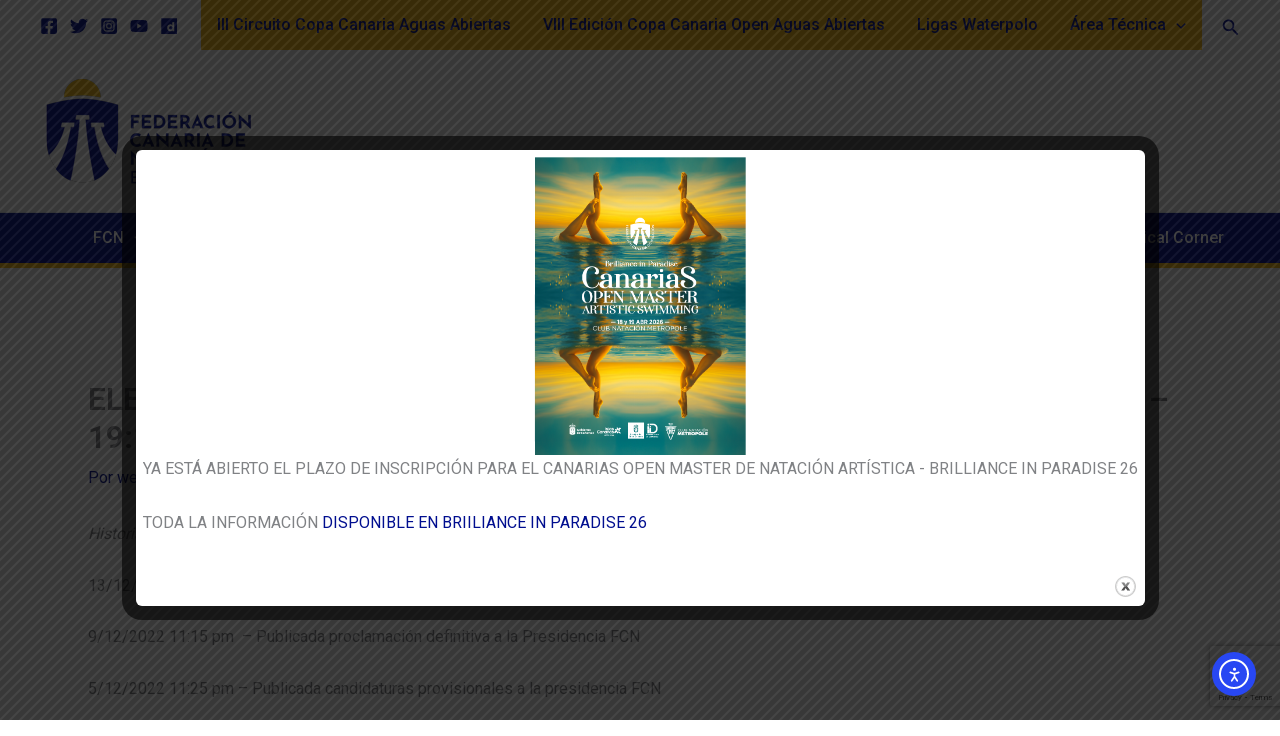

--- FILE ---
content_type: text/html; charset=utf-8
request_url: https://www.google.com/recaptcha/api2/anchor?ar=1&k=6LdeZQwpAAAAAHeMbowYW8GLFEFuZP4pupyrHMBJ&co=aHR0cDovL2ZlZGVyYWNpb25jYW5hcmlhZGVuYXRhY2lvbi5lczo4MA..&hl=en&v=PoyoqOPhxBO7pBk68S4YbpHZ&size=invisible&anchor-ms=20000&execute-ms=30000&cb=r3b7v5n9o8cv
body_size: 48669
content:
<!DOCTYPE HTML><html dir="ltr" lang="en"><head><meta http-equiv="Content-Type" content="text/html; charset=UTF-8">
<meta http-equiv="X-UA-Compatible" content="IE=edge">
<title>reCAPTCHA</title>
<style type="text/css">
/* cyrillic-ext */
@font-face {
  font-family: 'Roboto';
  font-style: normal;
  font-weight: 400;
  font-stretch: 100%;
  src: url(//fonts.gstatic.com/s/roboto/v48/KFO7CnqEu92Fr1ME7kSn66aGLdTylUAMa3GUBHMdazTgWw.woff2) format('woff2');
  unicode-range: U+0460-052F, U+1C80-1C8A, U+20B4, U+2DE0-2DFF, U+A640-A69F, U+FE2E-FE2F;
}
/* cyrillic */
@font-face {
  font-family: 'Roboto';
  font-style: normal;
  font-weight: 400;
  font-stretch: 100%;
  src: url(//fonts.gstatic.com/s/roboto/v48/KFO7CnqEu92Fr1ME7kSn66aGLdTylUAMa3iUBHMdazTgWw.woff2) format('woff2');
  unicode-range: U+0301, U+0400-045F, U+0490-0491, U+04B0-04B1, U+2116;
}
/* greek-ext */
@font-face {
  font-family: 'Roboto';
  font-style: normal;
  font-weight: 400;
  font-stretch: 100%;
  src: url(//fonts.gstatic.com/s/roboto/v48/KFO7CnqEu92Fr1ME7kSn66aGLdTylUAMa3CUBHMdazTgWw.woff2) format('woff2');
  unicode-range: U+1F00-1FFF;
}
/* greek */
@font-face {
  font-family: 'Roboto';
  font-style: normal;
  font-weight: 400;
  font-stretch: 100%;
  src: url(//fonts.gstatic.com/s/roboto/v48/KFO7CnqEu92Fr1ME7kSn66aGLdTylUAMa3-UBHMdazTgWw.woff2) format('woff2');
  unicode-range: U+0370-0377, U+037A-037F, U+0384-038A, U+038C, U+038E-03A1, U+03A3-03FF;
}
/* math */
@font-face {
  font-family: 'Roboto';
  font-style: normal;
  font-weight: 400;
  font-stretch: 100%;
  src: url(//fonts.gstatic.com/s/roboto/v48/KFO7CnqEu92Fr1ME7kSn66aGLdTylUAMawCUBHMdazTgWw.woff2) format('woff2');
  unicode-range: U+0302-0303, U+0305, U+0307-0308, U+0310, U+0312, U+0315, U+031A, U+0326-0327, U+032C, U+032F-0330, U+0332-0333, U+0338, U+033A, U+0346, U+034D, U+0391-03A1, U+03A3-03A9, U+03B1-03C9, U+03D1, U+03D5-03D6, U+03F0-03F1, U+03F4-03F5, U+2016-2017, U+2034-2038, U+203C, U+2040, U+2043, U+2047, U+2050, U+2057, U+205F, U+2070-2071, U+2074-208E, U+2090-209C, U+20D0-20DC, U+20E1, U+20E5-20EF, U+2100-2112, U+2114-2115, U+2117-2121, U+2123-214F, U+2190, U+2192, U+2194-21AE, U+21B0-21E5, U+21F1-21F2, U+21F4-2211, U+2213-2214, U+2216-22FF, U+2308-230B, U+2310, U+2319, U+231C-2321, U+2336-237A, U+237C, U+2395, U+239B-23B7, U+23D0, U+23DC-23E1, U+2474-2475, U+25AF, U+25B3, U+25B7, U+25BD, U+25C1, U+25CA, U+25CC, U+25FB, U+266D-266F, U+27C0-27FF, U+2900-2AFF, U+2B0E-2B11, U+2B30-2B4C, U+2BFE, U+3030, U+FF5B, U+FF5D, U+1D400-1D7FF, U+1EE00-1EEFF;
}
/* symbols */
@font-face {
  font-family: 'Roboto';
  font-style: normal;
  font-weight: 400;
  font-stretch: 100%;
  src: url(//fonts.gstatic.com/s/roboto/v48/KFO7CnqEu92Fr1ME7kSn66aGLdTylUAMaxKUBHMdazTgWw.woff2) format('woff2');
  unicode-range: U+0001-000C, U+000E-001F, U+007F-009F, U+20DD-20E0, U+20E2-20E4, U+2150-218F, U+2190, U+2192, U+2194-2199, U+21AF, U+21E6-21F0, U+21F3, U+2218-2219, U+2299, U+22C4-22C6, U+2300-243F, U+2440-244A, U+2460-24FF, U+25A0-27BF, U+2800-28FF, U+2921-2922, U+2981, U+29BF, U+29EB, U+2B00-2BFF, U+4DC0-4DFF, U+FFF9-FFFB, U+10140-1018E, U+10190-1019C, U+101A0, U+101D0-101FD, U+102E0-102FB, U+10E60-10E7E, U+1D2C0-1D2D3, U+1D2E0-1D37F, U+1F000-1F0FF, U+1F100-1F1AD, U+1F1E6-1F1FF, U+1F30D-1F30F, U+1F315, U+1F31C, U+1F31E, U+1F320-1F32C, U+1F336, U+1F378, U+1F37D, U+1F382, U+1F393-1F39F, U+1F3A7-1F3A8, U+1F3AC-1F3AF, U+1F3C2, U+1F3C4-1F3C6, U+1F3CA-1F3CE, U+1F3D4-1F3E0, U+1F3ED, U+1F3F1-1F3F3, U+1F3F5-1F3F7, U+1F408, U+1F415, U+1F41F, U+1F426, U+1F43F, U+1F441-1F442, U+1F444, U+1F446-1F449, U+1F44C-1F44E, U+1F453, U+1F46A, U+1F47D, U+1F4A3, U+1F4B0, U+1F4B3, U+1F4B9, U+1F4BB, U+1F4BF, U+1F4C8-1F4CB, U+1F4D6, U+1F4DA, U+1F4DF, U+1F4E3-1F4E6, U+1F4EA-1F4ED, U+1F4F7, U+1F4F9-1F4FB, U+1F4FD-1F4FE, U+1F503, U+1F507-1F50B, U+1F50D, U+1F512-1F513, U+1F53E-1F54A, U+1F54F-1F5FA, U+1F610, U+1F650-1F67F, U+1F687, U+1F68D, U+1F691, U+1F694, U+1F698, U+1F6AD, U+1F6B2, U+1F6B9-1F6BA, U+1F6BC, U+1F6C6-1F6CF, U+1F6D3-1F6D7, U+1F6E0-1F6EA, U+1F6F0-1F6F3, U+1F6F7-1F6FC, U+1F700-1F7FF, U+1F800-1F80B, U+1F810-1F847, U+1F850-1F859, U+1F860-1F887, U+1F890-1F8AD, U+1F8B0-1F8BB, U+1F8C0-1F8C1, U+1F900-1F90B, U+1F93B, U+1F946, U+1F984, U+1F996, U+1F9E9, U+1FA00-1FA6F, U+1FA70-1FA7C, U+1FA80-1FA89, U+1FA8F-1FAC6, U+1FACE-1FADC, U+1FADF-1FAE9, U+1FAF0-1FAF8, U+1FB00-1FBFF;
}
/* vietnamese */
@font-face {
  font-family: 'Roboto';
  font-style: normal;
  font-weight: 400;
  font-stretch: 100%;
  src: url(//fonts.gstatic.com/s/roboto/v48/KFO7CnqEu92Fr1ME7kSn66aGLdTylUAMa3OUBHMdazTgWw.woff2) format('woff2');
  unicode-range: U+0102-0103, U+0110-0111, U+0128-0129, U+0168-0169, U+01A0-01A1, U+01AF-01B0, U+0300-0301, U+0303-0304, U+0308-0309, U+0323, U+0329, U+1EA0-1EF9, U+20AB;
}
/* latin-ext */
@font-face {
  font-family: 'Roboto';
  font-style: normal;
  font-weight: 400;
  font-stretch: 100%;
  src: url(//fonts.gstatic.com/s/roboto/v48/KFO7CnqEu92Fr1ME7kSn66aGLdTylUAMa3KUBHMdazTgWw.woff2) format('woff2');
  unicode-range: U+0100-02BA, U+02BD-02C5, U+02C7-02CC, U+02CE-02D7, U+02DD-02FF, U+0304, U+0308, U+0329, U+1D00-1DBF, U+1E00-1E9F, U+1EF2-1EFF, U+2020, U+20A0-20AB, U+20AD-20C0, U+2113, U+2C60-2C7F, U+A720-A7FF;
}
/* latin */
@font-face {
  font-family: 'Roboto';
  font-style: normal;
  font-weight: 400;
  font-stretch: 100%;
  src: url(//fonts.gstatic.com/s/roboto/v48/KFO7CnqEu92Fr1ME7kSn66aGLdTylUAMa3yUBHMdazQ.woff2) format('woff2');
  unicode-range: U+0000-00FF, U+0131, U+0152-0153, U+02BB-02BC, U+02C6, U+02DA, U+02DC, U+0304, U+0308, U+0329, U+2000-206F, U+20AC, U+2122, U+2191, U+2193, U+2212, U+2215, U+FEFF, U+FFFD;
}
/* cyrillic-ext */
@font-face {
  font-family: 'Roboto';
  font-style: normal;
  font-weight: 500;
  font-stretch: 100%;
  src: url(//fonts.gstatic.com/s/roboto/v48/KFO7CnqEu92Fr1ME7kSn66aGLdTylUAMa3GUBHMdazTgWw.woff2) format('woff2');
  unicode-range: U+0460-052F, U+1C80-1C8A, U+20B4, U+2DE0-2DFF, U+A640-A69F, U+FE2E-FE2F;
}
/* cyrillic */
@font-face {
  font-family: 'Roboto';
  font-style: normal;
  font-weight: 500;
  font-stretch: 100%;
  src: url(//fonts.gstatic.com/s/roboto/v48/KFO7CnqEu92Fr1ME7kSn66aGLdTylUAMa3iUBHMdazTgWw.woff2) format('woff2');
  unicode-range: U+0301, U+0400-045F, U+0490-0491, U+04B0-04B1, U+2116;
}
/* greek-ext */
@font-face {
  font-family: 'Roboto';
  font-style: normal;
  font-weight: 500;
  font-stretch: 100%;
  src: url(//fonts.gstatic.com/s/roboto/v48/KFO7CnqEu92Fr1ME7kSn66aGLdTylUAMa3CUBHMdazTgWw.woff2) format('woff2');
  unicode-range: U+1F00-1FFF;
}
/* greek */
@font-face {
  font-family: 'Roboto';
  font-style: normal;
  font-weight: 500;
  font-stretch: 100%;
  src: url(//fonts.gstatic.com/s/roboto/v48/KFO7CnqEu92Fr1ME7kSn66aGLdTylUAMa3-UBHMdazTgWw.woff2) format('woff2');
  unicode-range: U+0370-0377, U+037A-037F, U+0384-038A, U+038C, U+038E-03A1, U+03A3-03FF;
}
/* math */
@font-face {
  font-family: 'Roboto';
  font-style: normal;
  font-weight: 500;
  font-stretch: 100%;
  src: url(//fonts.gstatic.com/s/roboto/v48/KFO7CnqEu92Fr1ME7kSn66aGLdTylUAMawCUBHMdazTgWw.woff2) format('woff2');
  unicode-range: U+0302-0303, U+0305, U+0307-0308, U+0310, U+0312, U+0315, U+031A, U+0326-0327, U+032C, U+032F-0330, U+0332-0333, U+0338, U+033A, U+0346, U+034D, U+0391-03A1, U+03A3-03A9, U+03B1-03C9, U+03D1, U+03D5-03D6, U+03F0-03F1, U+03F4-03F5, U+2016-2017, U+2034-2038, U+203C, U+2040, U+2043, U+2047, U+2050, U+2057, U+205F, U+2070-2071, U+2074-208E, U+2090-209C, U+20D0-20DC, U+20E1, U+20E5-20EF, U+2100-2112, U+2114-2115, U+2117-2121, U+2123-214F, U+2190, U+2192, U+2194-21AE, U+21B0-21E5, U+21F1-21F2, U+21F4-2211, U+2213-2214, U+2216-22FF, U+2308-230B, U+2310, U+2319, U+231C-2321, U+2336-237A, U+237C, U+2395, U+239B-23B7, U+23D0, U+23DC-23E1, U+2474-2475, U+25AF, U+25B3, U+25B7, U+25BD, U+25C1, U+25CA, U+25CC, U+25FB, U+266D-266F, U+27C0-27FF, U+2900-2AFF, U+2B0E-2B11, U+2B30-2B4C, U+2BFE, U+3030, U+FF5B, U+FF5D, U+1D400-1D7FF, U+1EE00-1EEFF;
}
/* symbols */
@font-face {
  font-family: 'Roboto';
  font-style: normal;
  font-weight: 500;
  font-stretch: 100%;
  src: url(//fonts.gstatic.com/s/roboto/v48/KFO7CnqEu92Fr1ME7kSn66aGLdTylUAMaxKUBHMdazTgWw.woff2) format('woff2');
  unicode-range: U+0001-000C, U+000E-001F, U+007F-009F, U+20DD-20E0, U+20E2-20E4, U+2150-218F, U+2190, U+2192, U+2194-2199, U+21AF, U+21E6-21F0, U+21F3, U+2218-2219, U+2299, U+22C4-22C6, U+2300-243F, U+2440-244A, U+2460-24FF, U+25A0-27BF, U+2800-28FF, U+2921-2922, U+2981, U+29BF, U+29EB, U+2B00-2BFF, U+4DC0-4DFF, U+FFF9-FFFB, U+10140-1018E, U+10190-1019C, U+101A0, U+101D0-101FD, U+102E0-102FB, U+10E60-10E7E, U+1D2C0-1D2D3, U+1D2E0-1D37F, U+1F000-1F0FF, U+1F100-1F1AD, U+1F1E6-1F1FF, U+1F30D-1F30F, U+1F315, U+1F31C, U+1F31E, U+1F320-1F32C, U+1F336, U+1F378, U+1F37D, U+1F382, U+1F393-1F39F, U+1F3A7-1F3A8, U+1F3AC-1F3AF, U+1F3C2, U+1F3C4-1F3C6, U+1F3CA-1F3CE, U+1F3D4-1F3E0, U+1F3ED, U+1F3F1-1F3F3, U+1F3F5-1F3F7, U+1F408, U+1F415, U+1F41F, U+1F426, U+1F43F, U+1F441-1F442, U+1F444, U+1F446-1F449, U+1F44C-1F44E, U+1F453, U+1F46A, U+1F47D, U+1F4A3, U+1F4B0, U+1F4B3, U+1F4B9, U+1F4BB, U+1F4BF, U+1F4C8-1F4CB, U+1F4D6, U+1F4DA, U+1F4DF, U+1F4E3-1F4E6, U+1F4EA-1F4ED, U+1F4F7, U+1F4F9-1F4FB, U+1F4FD-1F4FE, U+1F503, U+1F507-1F50B, U+1F50D, U+1F512-1F513, U+1F53E-1F54A, U+1F54F-1F5FA, U+1F610, U+1F650-1F67F, U+1F687, U+1F68D, U+1F691, U+1F694, U+1F698, U+1F6AD, U+1F6B2, U+1F6B9-1F6BA, U+1F6BC, U+1F6C6-1F6CF, U+1F6D3-1F6D7, U+1F6E0-1F6EA, U+1F6F0-1F6F3, U+1F6F7-1F6FC, U+1F700-1F7FF, U+1F800-1F80B, U+1F810-1F847, U+1F850-1F859, U+1F860-1F887, U+1F890-1F8AD, U+1F8B0-1F8BB, U+1F8C0-1F8C1, U+1F900-1F90B, U+1F93B, U+1F946, U+1F984, U+1F996, U+1F9E9, U+1FA00-1FA6F, U+1FA70-1FA7C, U+1FA80-1FA89, U+1FA8F-1FAC6, U+1FACE-1FADC, U+1FADF-1FAE9, U+1FAF0-1FAF8, U+1FB00-1FBFF;
}
/* vietnamese */
@font-face {
  font-family: 'Roboto';
  font-style: normal;
  font-weight: 500;
  font-stretch: 100%;
  src: url(//fonts.gstatic.com/s/roboto/v48/KFO7CnqEu92Fr1ME7kSn66aGLdTylUAMa3OUBHMdazTgWw.woff2) format('woff2');
  unicode-range: U+0102-0103, U+0110-0111, U+0128-0129, U+0168-0169, U+01A0-01A1, U+01AF-01B0, U+0300-0301, U+0303-0304, U+0308-0309, U+0323, U+0329, U+1EA0-1EF9, U+20AB;
}
/* latin-ext */
@font-face {
  font-family: 'Roboto';
  font-style: normal;
  font-weight: 500;
  font-stretch: 100%;
  src: url(//fonts.gstatic.com/s/roboto/v48/KFO7CnqEu92Fr1ME7kSn66aGLdTylUAMa3KUBHMdazTgWw.woff2) format('woff2');
  unicode-range: U+0100-02BA, U+02BD-02C5, U+02C7-02CC, U+02CE-02D7, U+02DD-02FF, U+0304, U+0308, U+0329, U+1D00-1DBF, U+1E00-1E9F, U+1EF2-1EFF, U+2020, U+20A0-20AB, U+20AD-20C0, U+2113, U+2C60-2C7F, U+A720-A7FF;
}
/* latin */
@font-face {
  font-family: 'Roboto';
  font-style: normal;
  font-weight: 500;
  font-stretch: 100%;
  src: url(//fonts.gstatic.com/s/roboto/v48/KFO7CnqEu92Fr1ME7kSn66aGLdTylUAMa3yUBHMdazQ.woff2) format('woff2');
  unicode-range: U+0000-00FF, U+0131, U+0152-0153, U+02BB-02BC, U+02C6, U+02DA, U+02DC, U+0304, U+0308, U+0329, U+2000-206F, U+20AC, U+2122, U+2191, U+2193, U+2212, U+2215, U+FEFF, U+FFFD;
}
/* cyrillic-ext */
@font-face {
  font-family: 'Roboto';
  font-style: normal;
  font-weight: 900;
  font-stretch: 100%;
  src: url(//fonts.gstatic.com/s/roboto/v48/KFO7CnqEu92Fr1ME7kSn66aGLdTylUAMa3GUBHMdazTgWw.woff2) format('woff2');
  unicode-range: U+0460-052F, U+1C80-1C8A, U+20B4, U+2DE0-2DFF, U+A640-A69F, U+FE2E-FE2F;
}
/* cyrillic */
@font-face {
  font-family: 'Roboto';
  font-style: normal;
  font-weight: 900;
  font-stretch: 100%;
  src: url(//fonts.gstatic.com/s/roboto/v48/KFO7CnqEu92Fr1ME7kSn66aGLdTylUAMa3iUBHMdazTgWw.woff2) format('woff2');
  unicode-range: U+0301, U+0400-045F, U+0490-0491, U+04B0-04B1, U+2116;
}
/* greek-ext */
@font-face {
  font-family: 'Roboto';
  font-style: normal;
  font-weight: 900;
  font-stretch: 100%;
  src: url(//fonts.gstatic.com/s/roboto/v48/KFO7CnqEu92Fr1ME7kSn66aGLdTylUAMa3CUBHMdazTgWw.woff2) format('woff2');
  unicode-range: U+1F00-1FFF;
}
/* greek */
@font-face {
  font-family: 'Roboto';
  font-style: normal;
  font-weight: 900;
  font-stretch: 100%;
  src: url(//fonts.gstatic.com/s/roboto/v48/KFO7CnqEu92Fr1ME7kSn66aGLdTylUAMa3-UBHMdazTgWw.woff2) format('woff2');
  unicode-range: U+0370-0377, U+037A-037F, U+0384-038A, U+038C, U+038E-03A1, U+03A3-03FF;
}
/* math */
@font-face {
  font-family: 'Roboto';
  font-style: normal;
  font-weight: 900;
  font-stretch: 100%;
  src: url(//fonts.gstatic.com/s/roboto/v48/KFO7CnqEu92Fr1ME7kSn66aGLdTylUAMawCUBHMdazTgWw.woff2) format('woff2');
  unicode-range: U+0302-0303, U+0305, U+0307-0308, U+0310, U+0312, U+0315, U+031A, U+0326-0327, U+032C, U+032F-0330, U+0332-0333, U+0338, U+033A, U+0346, U+034D, U+0391-03A1, U+03A3-03A9, U+03B1-03C9, U+03D1, U+03D5-03D6, U+03F0-03F1, U+03F4-03F5, U+2016-2017, U+2034-2038, U+203C, U+2040, U+2043, U+2047, U+2050, U+2057, U+205F, U+2070-2071, U+2074-208E, U+2090-209C, U+20D0-20DC, U+20E1, U+20E5-20EF, U+2100-2112, U+2114-2115, U+2117-2121, U+2123-214F, U+2190, U+2192, U+2194-21AE, U+21B0-21E5, U+21F1-21F2, U+21F4-2211, U+2213-2214, U+2216-22FF, U+2308-230B, U+2310, U+2319, U+231C-2321, U+2336-237A, U+237C, U+2395, U+239B-23B7, U+23D0, U+23DC-23E1, U+2474-2475, U+25AF, U+25B3, U+25B7, U+25BD, U+25C1, U+25CA, U+25CC, U+25FB, U+266D-266F, U+27C0-27FF, U+2900-2AFF, U+2B0E-2B11, U+2B30-2B4C, U+2BFE, U+3030, U+FF5B, U+FF5D, U+1D400-1D7FF, U+1EE00-1EEFF;
}
/* symbols */
@font-face {
  font-family: 'Roboto';
  font-style: normal;
  font-weight: 900;
  font-stretch: 100%;
  src: url(//fonts.gstatic.com/s/roboto/v48/KFO7CnqEu92Fr1ME7kSn66aGLdTylUAMaxKUBHMdazTgWw.woff2) format('woff2');
  unicode-range: U+0001-000C, U+000E-001F, U+007F-009F, U+20DD-20E0, U+20E2-20E4, U+2150-218F, U+2190, U+2192, U+2194-2199, U+21AF, U+21E6-21F0, U+21F3, U+2218-2219, U+2299, U+22C4-22C6, U+2300-243F, U+2440-244A, U+2460-24FF, U+25A0-27BF, U+2800-28FF, U+2921-2922, U+2981, U+29BF, U+29EB, U+2B00-2BFF, U+4DC0-4DFF, U+FFF9-FFFB, U+10140-1018E, U+10190-1019C, U+101A0, U+101D0-101FD, U+102E0-102FB, U+10E60-10E7E, U+1D2C0-1D2D3, U+1D2E0-1D37F, U+1F000-1F0FF, U+1F100-1F1AD, U+1F1E6-1F1FF, U+1F30D-1F30F, U+1F315, U+1F31C, U+1F31E, U+1F320-1F32C, U+1F336, U+1F378, U+1F37D, U+1F382, U+1F393-1F39F, U+1F3A7-1F3A8, U+1F3AC-1F3AF, U+1F3C2, U+1F3C4-1F3C6, U+1F3CA-1F3CE, U+1F3D4-1F3E0, U+1F3ED, U+1F3F1-1F3F3, U+1F3F5-1F3F7, U+1F408, U+1F415, U+1F41F, U+1F426, U+1F43F, U+1F441-1F442, U+1F444, U+1F446-1F449, U+1F44C-1F44E, U+1F453, U+1F46A, U+1F47D, U+1F4A3, U+1F4B0, U+1F4B3, U+1F4B9, U+1F4BB, U+1F4BF, U+1F4C8-1F4CB, U+1F4D6, U+1F4DA, U+1F4DF, U+1F4E3-1F4E6, U+1F4EA-1F4ED, U+1F4F7, U+1F4F9-1F4FB, U+1F4FD-1F4FE, U+1F503, U+1F507-1F50B, U+1F50D, U+1F512-1F513, U+1F53E-1F54A, U+1F54F-1F5FA, U+1F610, U+1F650-1F67F, U+1F687, U+1F68D, U+1F691, U+1F694, U+1F698, U+1F6AD, U+1F6B2, U+1F6B9-1F6BA, U+1F6BC, U+1F6C6-1F6CF, U+1F6D3-1F6D7, U+1F6E0-1F6EA, U+1F6F0-1F6F3, U+1F6F7-1F6FC, U+1F700-1F7FF, U+1F800-1F80B, U+1F810-1F847, U+1F850-1F859, U+1F860-1F887, U+1F890-1F8AD, U+1F8B0-1F8BB, U+1F8C0-1F8C1, U+1F900-1F90B, U+1F93B, U+1F946, U+1F984, U+1F996, U+1F9E9, U+1FA00-1FA6F, U+1FA70-1FA7C, U+1FA80-1FA89, U+1FA8F-1FAC6, U+1FACE-1FADC, U+1FADF-1FAE9, U+1FAF0-1FAF8, U+1FB00-1FBFF;
}
/* vietnamese */
@font-face {
  font-family: 'Roboto';
  font-style: normal;
  font-weight: 900;
  font-stretch: 100%;
  src: url(//fonts.gstatic.com/s/roboto/v48/KFO7CnqEu92Fr1ME7kSn66aGLdTylUAMa3OUBHMdazTgWw.woff2) format('woff2');
  unicode-range: U+0102-0103, U+0110-0111, U+0128-0129, U+0168-0169, U+01A0-01A1, U+01AF-01B0, U+0300-0301, U+0303-0304, U+0308-0309, U+0323, U+0329, U+1EA0-1EF9, U+20AB;
}
/* latin-ext */
@font-face {
  font-family: 'Roboto';
  font-style: normal;
  font-weight: 900;
  font-stretch: 100%;
  src: url(//fonts.gstatic.com/s/roboto/v48/KFO7CnqEu92Fr1ME7kSn66aGLdTylUAMa3KUBHMdazTgWw.woff2) format('woff2');
  unicode-range: U+0100-02BA, U+02BD-02C5, U+02C7-02CC, U+02CE-02D7, U+02DD-02FF, U+0304, U+0308, U+0329, U+1D00-1DBF, U+1E00-1E9F, U+1EF2-1EFF, U+2020, U+20A0-20AB, U+20AD-20C0, U+2113, U+2C60-2C7F, U+A720-A7FF;
}
/* latin */
@font-face {
  font-family: 'Roboto';
  font-style: normal;
  font-weight: 900;
  font-stretch: 100%;
  src: url(//fonts.gstatic.com/s/roboto/v48/KFO7CnqEu92Fr1ME7kSn66aGLdTylUAMa3yUBHMdazQ.woff2) format('woff2');
  unicode-range: U+0000-00FF, U+0131, U+0152-0153, U+02BB-02BC, U+02C6, U+02DA, U+02DC, U+0304, U+0308, U+0329, U+2000-206F, U+20AC, U+2122, U+2191, U+2193, U+2212, U+2215, U+FEFF, U+FFFD;
}

</style>
<link rel="stylesheet" type="text/css" href="https://www.gstatic.com/recaptcha/releases/PoyoqOPhxBO7pBk68S4YbpHZ/styles__ltr.css">
<script nonce="q1bYbR48dyhXgjZVXC2eCw" type="text/javascript">window['__recaptcha_api'] = 'https://www.google.com/recaptcha/api2/';</script>
<script type="text/javascript" src="https://www.gstatic.com/recaptcha/releases/PoyoqOPhxBO7pBk68S4YbpHZ/recaptcha__en.js" nonce="q1bYbR48dyhXgjZVXC2eCw">
      
    </script></head>
<body><div id="rc-anchor-alert" class="rc-anchor-alert"></div>
<input type="hidden" id="recaptcha-token" value="[base64]">
<script type="text/javascript" nonce="q1bYbR48dyhXgjZVXC2eCw">
      recaptcha.anchor.Main.init("[\x22ainput\x22,[\x22bgdata\x22,\x22\x22,\[base64]/[base64]/bmV3IFpbdF0obVswXSk6Sz09Mj9uZXcgWlt0XShtWzBdLG1bMV0pOks9PTM/bmV3IFpbdF0obVswXSxtWzFdLG1bMl0pOks9PTQ/[base64]/[base64]/[base64]/[base64]/[base64]/[base64]/[base64]/[base64]/[base64]/[base64]/[base64]/[base64]/[base64]/[base64]\\u003d\\u003d\x22,\[base64]\\u003d\x22,\[base64]/fcKMw4lMwrzDqiMTwoDCq17Cm0zCrFxPwpXCqsKBw7fCtgMYwop8w7xnFMOdwq3CscOMwoTCscKfSF0Iwo7CvMKofQbDnMO/w4ECw5rDuMKUw7dIbkfDscKlIwHCrsKkwq50VAZPw7N2BMOnw5DCsMOSH1QBwr4RdsOdwq1tCRd6w6ZpTF3DssKpXiXDhmMgY8OLwrrCmcOXw53DqMObw5lsw5nDtsKMwoxCw6rDhcOzwo7CmMOvRhgEw5bCkMOxw7PDrTwfBRdww5/DicO+BH/DlG/DoMO4QWnCvcOTRcKiwrvDt8Obw5HCgsKZwr5Xw5Mtwo1ew5zDtlzCvXDDoknDmcKJw5PDrD5lwqZPU8KjKsKaIcOqwpPCvMKNacKwwqdPK35AHcKjP8OAw6IbwrZNfcKlwrA1YjVSw6hfRsKkwowKw4XDpWFbfBPDhsO/wrHCs8OALy7CisOSwpUrwrEDw6RAN8OwfXdSGsOAdcKgJsOaMxrCllEhw4PDvXARw4BLwqYaw7DCg1o4PcOywrDDkFgew7XCnEzCqcKGCH3DosOzKUhYR0cBCcKPwqfDpUfCp8O2w53DnG/DmcOicwfDhwBvwol/w75WwrjCjsKcwoowBMKFSBfCgj/ChjzChhDDvmcrw4/DrcKyJCIzw5cZbMOKwo40c8OEf3h3QcOKM8OVecOwwoDCjGjCgEg+LMOOJRjCgsKqwobDr2NcwqptMMOSI8OPw47DgQB8w4TDiG5Ww53CgsKiwqDDgMOUwq3CjXDDmjZXw63CkxHCs8KwKFgRw6/DvsKLLnPCt8KZw5U8M1rDrl/ClMKhwqLCrSs/wqPChxzCusOhw7UawoAXw4DDug0OEMKlw6jDn0QjC8OPYMKVOR7Do8K8VjzCssKNw7M7wqQkIxHCu8ObwrMvesOxwr4vX8OdVcOgD8OoPSZgw4EFwpFJw6HDl2vDujvCosOPwrDClcKhOsKpw7/CphnDrMOGQcOXWV8rGwUwJMKRwonCghwJw7LCvEnCoDLCght/wrPDlcKCw6dKCGstw6nCrkHDnMKyDFw+w6NEf8KRw4kMwrJxw6nDvlHDgG9Mw4UzwrMpw5XDj8OxwpXDl8KOw6ANKcKCw5HCmz7DisOwR0PCtVfCtcO9ET3CucK5akPCqMOtwp0JMDoWwpbDgnA7aMOXScOSwozChSPCmcKaScOywp/DrglnCQTCmRvDqMKPwrIFwo3CosORwpHDjhLDmcKEw7DCmTUjwojCkjDDp8OSKxgVKjbDssO2VA/[base64]/Cjgg4XcOWLMK2w5TDhMKNwpzDksKgRsKCw4zCinREw6JDw4xxYxHDtFrDoxV4cDAIw5BGMsO4KMKPw45GEMKJNsOVagIlw7DCrMKlw4LDjlDDgBbDlXFGw6FRwoFBwqfCjzMmwpbClg0pPsKVwqZPwqzCq8KHw4kEwow4KMKaUEzDjFdZJ8KmAT0lw5/[base64]/DisKcw6jCqC0Nw7Q+ZsKCLE/CvzvDv3wFwp8zJXsGAsKfwpxJOHk1TVjChinCrMKoHcKcRF3CgBUbw6puw6vCtV5Lw7EwaTXClMKwwpVaw4PCp8OcW1I1wpjDjMKvw5RmBMOTw5h8w7LDhMO8wrgCw5p8w6HCqMO6WzrDoTLCncOLZ2pwwpFlOULDisKYFcK+w7FDw51rw7HDscK2w7FywoXCjsOuw4/Cv2FWQy/Cg8K8wojDhmFIw6Nawr/Cv1h8wpjCn1rDiMKow4ZFw7/DjMOMwoYKU8OkD8OXwp/DjsKLwodTRXBlw55ww7XCiA/CrgYnaBYqLlzCnMKHccK7wo9CI8OifcKhZSlkdcOeLjM4wrBJw7MlTsKmeMOvwqDCiFvCsyEVMsKAwp/[base64]/DgcK5H0vCkCI4woZMLHxpw7vDiSDCqsOsb3dAwrAqO33DrsO2wqDCpcO1wo/CmMKlw7LDrCYNwp/Dl33CocKKwqQZRQTDv8OKwoLCvMKTwrxBw5bDrCwvTETCnQ/Cg1guMU7DmC5cwr3CpQxXOMOtDFRzVMK5woTDsMO4w6TDqWsRa8OlK8KoFsOyw6YFCcKzK8K/wqTDtUTChMORwop4w4PCpScWVnnCh8KPwoB6ADg6w5piw5YqQsKKwofDhVccw5oyMArCsMKOwq1Vw7vDssKDXMK9awlHIAlVfMO/wqXCgcKTaz5qwrwGwo/Dr8O9w4k+w5TDtXNkw43Dqh7Ci0bDqsK6w7wTwq7Cp8OOwrEfw7bDsMOGw6vDusORTcOzdFTDmGIQwqvCp8K0wqRkwobDp8OrwqInHyfDgMO4w4gFwotcwo/[base64]/CkcODJsKyw68EYx96wos+DTZew7rDhMKPw5bDucKEwobDj8KuwrxSJMOXw6nCicOnw5p7USPDtFMaKwQXw68xw4ZHwonClXjDuGNfMjPDnsOhf3LClDHDicKPDV/Ct8Kqw6rDo8KEHVhWDEV0LcK/w7xRDzPCpiFjwpbCmBpQw5k0w4fDnsOAHsKkw6rDtcK0X0fCvsOmWsK1wqd9w7XDq8OVOTrDpydGwpvDuE4SFsKhdWpFw7DCucOOw7PDqcKuAlTCphALKMO7LcOlZMO+w6JjGC/DnMKPw7/Dh8OIw4DCm8KTw4kxFcOmwq/[base64]/DmxdUTjjCrMO5YsKyQ01QwoxbSsKvw50VDVkeHMK0w5LCg8KWVxJywrrCp8KxP1BWTMO9BcOaQi7CkG01w4XDl8KdwowULxHCk8KUJsKOFV/CkSbCgsKITThbMxzCl8K1wrAgwqINIsKDTcObwp/CksOpQx9IwqZtV8OACsK7w5HChn1KE8KDwp4pMBkDLMO7w4PCnWXDpsOUw7nDpMKfw5rCj8KGFcK3aTMleWvDvMKHw4INd8Ojw5fCiW/Cs8Kaw4LCgsKuwrLDrMKbw4vCs8K/w4s0w4NywpPCsMKrYnbDnsK2KBZSw5AKJRZOw6PDjXDCqEzDl8OQw6IfbkTCuQhCw7fCrgbDosK8aMKbT8K0Qj7CocKoYHDDm34kUsO3fcObw6Ijw6t8MGtbw4xmw5cRcMO3N8KFwq97MsORw5TCvMK/CQxGwqRFw7bDrTFbwonDsMKmMSvDgsKUw6p6IcO9PsKSwqHDocOeCMOkcQJuw4kULMO9I8Ktw6rDgllGwqBhRj5twp/CsMKALMO2wrQ+w7bDkcOrwo/[base64]/Dr0ZPwpAhKUDCvVjCoMOmwpRwGVMpw6bCm8KSw63Cs8KrOyEhw6QFwp5/BTN0T8KdWjbDv8Oqw73Cm8KJwoTDtMO3wp/ClxDCvMOIOiLDviI6Pm9twrrDl8O4J8KAQsKNAm/DosKuw5kPfsKMD0lYc8K+bMKDbgPDmmjDusODw5bDhcOreMKHwqLDusKWwq3DgXIMwqQIw6seJ3gpfAZfwprDhWTCuyLChA7DgBTDrGnDtDDDssOQw7lfL0zDgG5ILsODwrFDwqLDtsKrwrwRw6k/[base64]/YFYQw6TDpsOYw53DqAw/WsORGBjDtsObD8KzQ1DDpMO6wrkRHMOtXsK1w6AKYMOXVcKrw5Rtw7Mawp/CjsOEw5rCrR/Dj8KFw6tsKsKPNsKuXcKzaDrDq8OCcVZIdk0Uw79ewrbDg8OZw503w6jCqjULw5/ClMOYwq3DqcOSwrnCmsKgJMKvFMKxQVw/XMOsHcKxJsKZw5AMwoB9bCELV8K0w7I0b8OKw57DpsOew5EGPinCm8O0CsOxwozCtGXCnhoKwpV+wpAqwqglF8OZXcKkwqo7RHrDtlPCvlPCk8OofQFMcQscw7PDk2NlCsKCwoQGwokZwp/Dm3fDo8OtCMKHRMKFB8OowoU+wp8qdWdGOG9TwqQ7w5kyw5Y/SD/DgcKrf8O9w6YGworCisKew6bCjnpywo7CqMKRCsO3wofCj8KbK1PDiEXCrcKcw6LDq8KYUsKILybCr8O+wpjDjAzDgcOSKTvClsKuX2ETw4Qpw7DDoVTDkmzDuMK+w7ZCHBjDlHTDsMK/QsOSVcO3ZcOcbDLDrSJ2wrp9esOEXjJQeBZlw5TCmsKUPnDDnMOGw4vDssOOR3cYWHDDgMO9XMOFHw5ZJkV+wojCnj91w6/Dh8O3BRMFw7fCtMKrwrlIw58fw5LCp0Rvw6ccFjJ4w5HDtcKbwqvClmvDgAl4ccK9esOAwo/[base64]/CsW4VwqHDpAwDw6AtUcKpCcKsbFoFwpFRIcOXwrzCpcO8LsO/GMO4w7J7RBrDicKwKMOYbsKMICtxwoZMw5wfbMOBwrrCh8Oiwr1fDMKQazpYw4gUw5HCun/DssKdw4U5wrzDtcKjIsK9HcK3VgFPwqtOLivDncKUAlF8w5nCuMKId8OQMU/[base64]/YsOhUMK5GcOHbcO6C8KFMlh6QxLCuMKeEsOQwqsUCQQyLcOnwrlYAcO1ZsO4FMK2w4jDgsOswqFzfMOWCHnCiDTDpxLCnyTCnxRIw5QnGm8+bMO5wpTDsUbChTcjw4jDtxrDksKxKMK8wod6w5zDvsKbwpBOwqzCiMKCwo9Hw7BTw5XDpsOew4HDgGHCnUjDmMOhWT/DicKzEcOgwqnCtHvDjsKew5VQScKjw6M1FMOBecKHwr4SMcKgw6rDjcK0cG/CqVfDkVczwo0gTFEkCRfDuTnCk8OuAQdlwp4Ow5dXw4vDpMOrw5dUW8ObwrB8w6cqwqvCrEzDh2/CocOrw4jDtXrDncOfw4/[base64]/Csz7DgsKnTMO8AiTDoMO/[base64]/Cvj80w7HCpsO6w47DlcORwrQQwp97IGY3dcOQw6vDrDXCu01GTnLDncOqZ8KCwr/DkcK3w5nCucKGw5LDijdZwoQHIMK2V8KFw57Ch3pGwpgjU8KsDMOEw4vCm8Oewqh1AsKkwoo+CMKmSClUwpDClsOkwoPDthM6VXdIQ8KkwqzCuCVQw5syU8OmwolFbsKBw73Dt01ywqcww7EgwqYuwrnCkm3CtsOmHhvCrWzDpcO/MRnDv8KsfkDCv8OKWBgow7zCmGDDs8OycsKEXz3CkcKlw4/DssKTwqjDqno4LmFEesOxJl9mw6ZBVsO8wrVZBU46w73CnxcqJx5twq/DiMOXE8Khw7NAw5Nlw79hwrzDhVN0JzF3LzR3BlTCi8OuFQMsfg/DvirDhTjDm8OUIkVrOlN0dsKYwoXDiXlSOwUtw43CpsOTI8O2w7gTUMOOFWM+InvCicKmLRbChSZnTcO7wqfCocKoHMKiPsOMaynDosOawpfDthTDnEVLQsKCwp/Dk8OawqMaw7hdwobCi0vDnGtqBMOkw5rCo8KAH0lnMsOvwrtVwojDlQjCuMKBHxoaw4Riw6pkb8OcZDo+WcOpUsOnwqDCux5hwopawq/Dr3Qcwp4Dw4PDosO3X8Klw7PDtgEzw6xHFQ49w6fDicKZw7zDssKzQUzDgkvCtcKdIiI5L0fDlsKTP8OFdzE3Z18LSiDDuMOVRSADJAluwq7Dtn/DgMOPw6wew4XCt0spwqg0wqVaYlvCs8OPDsOIwqHCvMOGXcOuU8O2Ggx5Iw9ZChR9wr7CuXTCs0gsNC3DusK4GwXDq8OaelfCjRA6T8KIRijDnMKIwqbCrFkfYsKkYsOnwp8Zwo/ChMOFfB0iwrnDucOGw7E3TAfCrsKyw5xvw7vCgsOZCMOlfwNUworClcORw6V+wr/[base64]/DncK0wqMuGG3DnMOOFcKQw40+w4DCgS3CsAHDtDhOw7IRwrjCicKvw5YEcyrDtMODw5TDoEl9wrzDvMOPAsKGw7rDgRHDjcOuwqbCrMK8wqrDlsOewrfDqWrDk8Orw5FtZjlswrvCuMOVw4nDpgUhMw7CpX5aRMK/K8OEw4XDrMK2w6l3wp5REcO0LjLCsgPDk0TCmcKvJMOmwrtHEsO9TMOMwpXCncOENMOna8KmwqvCoWkQLMKfdj7ClFzDqz7DvWgtwpchR0/Dl8KuwqXDj8KTAsKnKMK+ZcKLQ8O/[base64]/DnnzDuMKPwq3Dm8O9w6pADUfCrmzCukFkBMKowqDDtyPCuE3CmVhBI8OGwo83dgYPMsK3woYiw4fCosOAw5F8wpbDnBcOwqDCpAnCosKswrZeWk/[base64]/DlzYUw4rCkQYGwplDwqlSwpHCpMO0L2/[base64]/[base64]/CvMOKwozCuMOzw6M7dMKcPxwqwr3CisOKbVDCtkNFRsKpPXPDg8OMw5UhOMO4wqtJw7PCh8O/Ex1uw47Du8KLZ3cVwozClw/DknTCssO/FsOOIzFNw5zDpADDnzjDsCprw61TL8OTwrTDmRd9wqpqwpUyZMO0woYFBD7CugbDlMK7wpZlLMKWw6lQw5h/wrpvw7oJwp1yw6fDjsKMUEnDiF51w7VrwrfDoWbDgElFw7Nfw7xWw7EowqDDsiYkTsKAW8O1w4PCisOkw7NrwpbDusOvwpbDg3grw6YNw6/DsH3DoHDDkVPCr37Cg8OcwqnDssOMAV5jwrZhwo/Dg0zCkMKIwr/DiRtZIkLDqcOhR28hNcKDflk1wobDp2HCgsKHDX3Du8OhK8KIw5XClMOkw6vCicK/wqzCgRRDwqERAMKpw44+wqx6woTCtFrDpcO2SwrCtMOkTnbDhMOqc0V+DMOPbMKjwpLDv8Kxw7XDhh0BLlfDtMKHwrx7wrDDqUXCpMK7w5vDuMOzwrU5w5vDusKIaX7Djgp8ISDDuAIGw41TGnfDpx3Cj8KbSRrDlsKswqQYJSB2CcO4NMKLw5/DscK8wrbCtG0lU1DCrMO7J8KNwqJFeHDCpcK1wq7CuTExWS7DjsOsdMKmwrzCvAFAwp1CwqHCosOBVMOzw6XCjwfDjTQew7HDmyFOwpTDm8KowrTCjMKuZ8OYwpzCmxfConnCnHNYwp3DnjDCkcKvGnQsQsO6w4DDtAlPHj/DtMOOHMOLwqHDtCDDssO4JMOSMGxTQMKHVsOwRxgyQMOUFMK7wrfCvcKow5PDizFAw4J5w6/Dn8OSKMKKVsKFC8KcEsOkYMKtw57DvWPCh2fDgVhbDcOWw6/CpsO+wpXDhcK/TcOCwpjDnGw7MhfCqSnDnRtoA8KQw57DiirDtnMXFsOowoZXwr1wACnChX0MZ8ODwqjCvsOmw4RkdcKmB8Kow7lLwoQiwpzDn8KAwpMjdHTCoMKAwrs2wpkQF8OsfcKZw7fDjRMDT8OAB8Oow5DDlsOZbA9ew47DpSTDnjfCny9IBUMOOzTDpMO2NiQMwrPCrm/CmUjCjMK9wqLDscKAaRfCsFHCmRtNFHvDo3bCnR7DpsOGCwvDk8KGw4/[base64]/CusKywrjDj8KYwq4ZVsKrAsOVIsOJfHIWw5EGEAHCiMOPw51SwodGQSx/w77DoTLDrsKYw4hYwrFfdMOuK8Kxwoobw744wp3DuzzCo8K2KzEZwrHDqDzDmmfCpn/[base64]/Cgwt2w6E1w47CqQ48DU8wKiPChsOORsOmJx4XwqJuc8OJwqAcYsKWw6Apw4LDhVk4YcKLSVAtIMKfTGbCiGHDhMOqaALDqAUqwqhzSzIEwpXDvCvCqXR6PFZCw5/DmSkCwpFYwog/w5hgOcKQw4/DhFbDlcOWw7TDgcOnwodKCsKdwpUrw6EiwqMkYsO9DcOtwr/DhcKVw5vDrVrCjMOCwofDn8KAw6l+QkgQw6jCmGzDpMOcZVwpPMOAXglEw7jCnMO2w4PCjgF2woF8w7JfwpnDqsKCFk8lw5TDkcKvBMOBw5IdFgjCpMKyHHQGwrFlbsK+w6DDtjfCqGPCo8OqJxfDoMOTw6HDnsOGSHPDjMO+w4crO1vCm8Kfw4ljwqDCpQogaE/CgjfDocOeKA/CgcKcdwBlMsOucMOZJcOawrgdw7HCly9BJ8KFBsKsAMKdQ8OkWzjCs0DCoU/DmcKvIcOPMcK4w7t9VsKwXsOfwo0Mwo0QPlItQMOLKTDClsKnwovDiMKPwqTClMOOPMKkQsOncsOpE8OOwpZiwrDCvwTClkdYT3TCksKITQXDiCoGREDClmpBwqU3DsKHdmLCoidOwoZ0wqrCokLDsMODw4ZTw5wUw7MBUQ/Dt8KSwqNEakhEwpjCljjCuMK8dMOlZcKhwo/CgAphIAxlVwHCi1nDvBDDl0zDmnA1ekgVMMKeIx/DlGHChUPDrcKbwp3DhMOsKcKpwpAmJcOaGMOewozCmETClBZdHsKuwrU8IHZWZEoTI8ObbEHDhcOpwogSw7RWwpZBC2vDpxnCkMKjw7DCm14Mw63CsEQ/[base64]/[base64]/CuQbCnMOzCMOBKVLDu8OtwpDDgE5+w6TCr8Ocwr7ClsKgWMKxCVlTM8KHw4hjCxTCol/CnXbDosO/TX8XwpNEVE9pUcKEwpPCqsK2RRTCiCALbjlEFF7DgnQmECLCsnjCqw10DFzDqMOswpzDhMKWwoDCqmoOwrLCrsKZwpcoPMOZX8Kuw6Yww6Zaw7PDisOlwqgFAXBKf8KjSywww6t2w5hLWCFOTTfCs1rCicKiwpBDCB8/[base64]/w49/DzNKwrnCnmjDicK5QcOtw4bDjQgCaA/DvztVTEDDjVVcw4B/[base64]/DscKzfsOEJ01pwpTDsyvCn8O5w7d7w4wfOMOTw4dzw5hywoDDvMKswoFsFVJWw5PDj8KZXMKvISnCsioXwrfCpcO6wrMFKiIqw53DhMOtLgliwrHDt8KFTsO2w7jDskZ0ZxnDp8OTcsKqwpfDsijCrMORw6PCjcOUSn4ic8KMwqt1wpzCnMK/w7zCrSrDj8O2wrstKMKDwqZwIsOEw45WMcOyCMKDw5AiE8K9HsKewojDpSJiw4xmwrNywrApMMKmw59Ww64HwrR6wrfCqMKWwqxYClLDs8KRw5lUW8Kpw51Hwrsiw7fCvm/Ci31UwpfDg8Oyw6h7w7sBCMKFRsKnw4jCsgnChFTCiXTDmcOrXcOxaMKbY8KmNsOZw6VVw5PDusO0w6nCv8ODw7rDvsOMSj8lw7liasOwHxXDucKBfkvDlUk8cMKTG8KeaMKFw554w58Xw78Dw59RSwAZbxPDqWQQwpLCuMK/ZCPCiCDDkMO9w49/w5/CnAzDusOwE8KbHgIJA8OqZsKqMR3CqWXDrl4UZMKGwqHDp8KPwo/ClyrDt8O+w7DDr0fCtCJKw74xwqMMwqJxwqzCvcKnw4zCi8Owwp04SDImL3LCksOywrIXesKQTkMjwqY+w5/DmsKMwpdYw7t4wq/[base64]/w47CqsK7Q3vDuQhhwpsBB8O/w63Dq2XClMKoZC7DpcK8eF7DjsOtNFHCgSLDqXwVbsKCw7oCw5/DpQbClsKfwqjDksKHbcO9wpVpwrzDr8OVwpBuw7jCtMKNesOGw4wbXsOGehxUwqTChcK/wo8eF2fDhkPCqCI0UQ1hwpbCscOMwoPCvMKybsKTw7HCiUs0EMKDwrlDwp7CsMKnFRbCoMKIw7jCuA4Zw4/Cplp0wqcZeMKgw6oBGMObQsK2DsOKLsOow5zDkxXClcOCUHI6OlvDlsOgbMKMQGsmHhUcw7UPwrB3Z8Kew5l4NkhmHcOcHMOdw43DknDDjMKNwrrCtAPDijbDoMKhI8O+wptVVcKAWMK8UTvDo8O1wrTDpE5awqXDq8KnUTvDt8KiwqvCpgjDm8O2emoow6gWDcO/[base64]/CjsKxIcKjw4HDjinCo8OhAsOMw7HDh2LCtBDCgcOaw64gwo/Dkk7CtsOSUcOlMUrDj8O7LcKXKcO9woQXwqlOw78FPX3CuULDmTDCtsKsHmJTIw/CjUEywp8hZjnCgcK6QQMfaMK9w4h0wrHCs2PDscKbw4lWw5vDksORwpljE8O7w515w4LDlcObXm7CjRbDvsOuwo9mdE3Cq8OwIBLDscKdTcKPRAlNasKKwpDDtcO1GVvDkcOUwrUGWFnDjsO0NQ3CkMK0VELDkcKBwopNwrHDukjChwd/wqg1F8O3wop5w55cNsOXe0AjRlccQMOefmEGcMOPw4IQSwLDmFnCmgAAVikew4DCnMKdZ8KPw5dhGMKHwogmZhbClRbCtWtKw6pIw77Crj/ClsK3w6DChQ/[base64]/DosOKaU4ABcKCDMOywoLCmMKwMD5gw4PCkQ/[base64]/DqcOkdcK2T8KYw6bCrMOUwphuw7/Ci1guQwBwc8KqAcK7Tn/DisOhw5F9IGU3w77DmsOlZsK+CUTCisOJVWJIwr0LcsKDDcKKw4Fyw5Q5asOYw59Vw4A0wonDvsO6KDwKHcOpYxDDvXTCh8Oow5JwwosUwpA5w5/DssORw7rCk3nDo1bDusOkd8KgORR5UnrDhRXDqcKWE2ZbRz5NOljCgB1MV3snw5jCi8K/AMKRIQgXwr7Dn3TDhgHCrMOlw7PDjT8rZsOPwoQITsKKHwzCnmPCtMKqwo5GwpzDgl/CpcKpYW0Pw7rDhcOnPsOyFMO/woXDhk3CqDJyemrCmMOEwpfDlsKpGm3Dt8OlwprCqV8DamvCssK/CMK+OW/DgMOVAMOEEV/[base64]/DpcOkECQAPjjDj8Orw5lRd8O/wpbCmVRzw7nDujnCqsKDFMKHw4BEAx0bJXhzwrESJxXDrcOXesOjZsK5NcKPw63CmsOuTnprBQHCpsOEZXHCpF/[base64]/[base64]/ClhIZw6sie3tVLsKwwqnDocOmw63CpmjDs1/Co3t+W8OAdsKtwqV/PXjCp1xew5lRwrPCrDp2wr7CsTTDnV48RBTDgQ3DlHxSwoQqRcKRIsKIZ2fDv8OTwpPCt8KawqbCi8OwXsKsaMO3wqVhwrXDr8OJwosRwpTCscKLEnPCpko3wq3CjVPCgmHCtsO3wqYew7vDoXHChCcbI8OUw5TDhcOWFFvDjcOSwpUxwovCjmbDlsKHdMOvw7HCgcO/[base64]/DtRdawoM2GsKcwpTDiXzDkMKbw7QOw5LDkMKTXgbDv8KHwrfDokEMFWnChsOPwqd8Gkl0aMOqw6DCu8OhMXUdwp/[base64]/DvHYJwrDDmsK1w64oGw7DqA0Cwo8fwprClwxyU8K0Lytjwpd5MsOpw7Q7w5bCgn0FwrDCh8OiFwbCtSPDkXhwwqwuD8OAw65FwqbCl8Osw4HCuyZtOcKZX8OWGDTDmC/DpcKIwq5HXcO+w6UfE8OBwp1mwoxcZ8K+J2PDjWnCvcK5IgRGw5d0OzLCgEdMwqXCisKIbcKORsOWLMKqw6TCr8OhwqcBw7N3SS/DnmxcEW0Tw6Y9U8KawoVVwqvDjkdEBcKMZw15csOnw5bDpgBCwrxbD2jCsjHCiQrDs3PDvMKSK8KewoAgTjU2w7Unw71hwoQ4FU/CrsKCRgfDnhZ+JsKpwr3CpQlTZUvDuRfDnsKuwqglw5caFScgTsOGwqAWw4t8w4goVAIaUsK1wopxw7DCisOYIcKNIWNSXMOLERxLczbDi8OzOcO2HsOyU8Kfw6PCicO1wrAWw6YQw5HCiWlHck5hwrrDq8Kgwqxtw5gtTnwJw5LDtVzDhMOse1vCk8O2w6/[base64]/Cg1/[base64]/w5pgw43DsMOCw4lpPzEnIlRyE8OZa8KzQsOOBxzDmn/Di3PCkWxRBW8Xwp1hXljDqkYcAsKgwoUtcsKCw6RLwo1qw73Cj8OiwqXCliLDo2nDrDJXw7EqwqLDvMOTw5HCsBsswrrDrmzCvsKCwqoVw7nCowjCkylPN0ZAJxXCqcOywrJ1woXCgg/DmMOswqAHwonDssK/PsK/C8OPFRzCoQonw6TCl8OOw5LDtsOQOcOfHg0lw7dVO0zDpMOtwpFGwp/Cm13DkDTDksObI8K+w4dFwo0LUGjDsGnDvSVxLzTCgnfDm8KcOTbCjkN4w7TDgMO+wqXCqzZvwrsUU23Coy8Ew6DDq8O2X8OGXR9uWl/DpnjChcKjwovCksOLwoPDgMKMwpRQwq/DocO2QDJhwpkLwrDCkUrDpMOawplyG8Ojw4scK8Kowr5ew60LLlnDksKPDsOzcsOdwqLDlcOlwrtyd0Yjw6/CvFlGQiXCisOmJg1Jwr7Dm8KYwo4nUcO3EEhDO8KyEcO8woHCoMKcH8KGwq/CtMKrY8KsF8OsTQMZw688TxUzesO0C3R1LQLCvsKfw5BWdTt5G8Oxw43CjRcRHwFYGMKswoXCg8Oywq/Dq8KvC8Ocw77DhsKIC2fChsORw7zDgcKmwpdbJ8OIwpzCo0rDoT/CqcOsw7rDm1XDunIvAV0aw7ZFFsOsJsKNwplQw6U9w6nDlcOAwr8Uw67DjR88w4QMT8KUBmjDhyxqwrxawot0VTnDqQQjw7I8RMOUwq0tUMOZwq0tw7pXYMKse3cGBcKSAMKAWH8vw4hVNnzDkcOzNMKswqHCgAjDp3/CocOVw5TDq0NRd8Kiw6PChsOKS8OgwrRzwrnDmsO8aMKrfsO/w4LDlMOxOGNbwow1OsKHRMO3wqrDv8KfCGVxUsK0MsO6w4UHw6nDqsKjI8O/[base64]/DsmPDlmvDrDRPwo/DiE3Ct8KZcsOlazhnQUbCtMKPw7p1w7Rhw7RDw5PDusKLLMKCd8K4woVXWTdEe8OWTko2woEZOGUGwpsxwotzDykAEhhzwr7DpwDDoyrDvcOPwpwTw4bClzLDr8OPa1PDmm5QwpTCoBZ5QzjDhhBjwqLDpEESwpHCusO9w6HDugfDsCLCrlJnSiI4w6/CsTAxwpDCv8Oaw5nDr0cQw7w0Tj3CnR1vwrjDrcOcLS7CkMOOeQPCmB7CtMOdw5LChcKEwofDksOXUFHCpsKvBSsqKMK/wqTDnyUkQnAGSMKKBsOnTXLChnDCgsOnIDvCnsK+G8OAV8KwwrJ8IsOzS8O5NRopE8Kowq4XaU7Dj8KhCcOEMsOlS2PDssO+w6HChcO/GmjDrRxtw4kYw6zDkcK2w4lQwqRqw7/Cg8OywrQKw6UmwpY8w6zChMOYwrDDggjChsOYITnCvXrClTLDnw/CtsOoB8OiJMOsw4TCgsKQZyXCqcOmw6MecWHCi8OhY8KINMOGU8OyYG3CrSPDnTzDmRY6NW4EXHh6w7Afw5XCgAnDm8KeTUsyfw/[base64]/CjA8UNFQoMcKxwpRvw5RDwow2wq/[base64]/[base64]/[base64]/wpVgw5bCg8OgK00aJMOdGsKJTXbDpSTDssK7wrIfwr5kwpvConwkamzCjsKkwqLDocOgw4LCqigQR0Amw6Uvw6jCt0NCUF/Cq3TCoMOHw4jCiG3Dg8OwND3CocKBYUjDkcODw6cXJMOKw77Ch0XDpMO+LsORIMOrwoPDqWvCo8KOXMOxw5HDkQV7w4pSVMO4wq/Dm0gPwqAhwqzCgELCsyRVw5jDlWLDmyhRTcKuAE7ChVNmZsK0TmgpDcKDFsKceBLCjwXDksOeR1lew5ZUwqISOMKyw7XCssKISX7CvsOkw44CwrUFwrZ7VzrCocO+woY/wpHDrTnCiQ3Co8O9G8KOSC9AYTMXw4TDmgg9w63DtMKOwonDrSZbGhHCgsKkDsKIwpMdQGAnZcKCGMO1GA8wWlXDvcOZaWJiwqJ/wqhgOcKnw47DuMODD8Oww4giRcOfwq7CjUrDtVRPI1BaC8OSw6gZw7YtZF8+w57Dom/CusO/KsKFe2LCjcKfw5EFw6EpVMO2N1rDr1TCksOSwq9TGcKhY3xXw73CosO3woZhw7DDkMK2XMOcExBZwrdOJTd/woB1wpzCvhzDizfCu8K/w7rDp8K4em/DisKAbDx6wrnDuhA1wo4HWBVaw4DDvcOJw4rDkcOkZcKawpTDmsO/TsK+QMOMDMORwqsCUMOkMMKJIsOwAXjDqXjCl03CucO6OD/ChMK0Y13Dn8O/DMKpc8KsR8OxwrLDnWjDrsOKw5E8KsKMTMOHB04Ec8OMw7zCrsOjw44Zwq/[base64]/[base64]/CjjzCqcOBwozDqzQRwpx1UsOHwqfCksO0aMOGw50qw5TCkEF0KyxLXUYpIQTCiMOSwrUCX1LDhcOjCCzConVGwqXDjsKdwqjDp8KyXCRdJQlWIlARYWDDoMOdAycmwo/DkyXDqMO+M3IHwo0rwo5cwp7CpMOUw5hAQV1QHsO5Xisvw7E4fsKEEwrCuMO1wocQwrnDvMOPcMK7wq3CmU/[base64]/CkDp2wptvw57CiMOdRD7CjgVJEcOnwqtiw78ew4nDtUXCu8KLw7MjFGIkwp5pw6t7wogKIGcpw5/DisK9FMOsw4DCvWEdwpFkRBBuw4PDj8KEw45zw63Duy4ow4zDkCxzVcOXbsOEw7rDlkllwrXCrR8IAXvDuz4xw4Ixw7jDqRtZwqtuBw/CtcO+wqPCoizCkcOawpoNEMKYRMKXNBgLwpfCvzTClsK/STZHZz9oYyPChx4tQkh9w4k4UkIVf8KVw60wwoLCgcOJw4fDicOTCAUdw5XChMKEHlQOw4vDnVscWcKAHnE6Sy/Dr8O7w7TClsOXUcO5MnATwplaSh3CgcOuf2rCr8O7PsKfcXXCo8K1IwojH8O6f3DCksOKZsKXwp/CiD8MwrHCjkEWPsOnJMO4eFcwwrrDpDNTwqhcFw0SDXgWDsKhYl0Kw70Tw63DsRIpZxHCsD3ClMOnclQOwpJ6wodgPMO1LhNlw5/DksOHw4U+w5fDhSLDu8OsPCQaVSxOw7EyW8KewrvDmVgcw5jCnm86Qm3Cg8O0w4TCgsKswo4cwrzCnQwKw53DuMOJCcKgwoQgwqfDgDXDvsO5OCEwH8KLwp0PQ2MAw4Y/NVMtLMOLL8OQw7XChcOGGxQ8HTYBJcKNw7B9wq94LxjCkA8Jw7bDuXI5w6cYw6nCkEkad1jCo8OQw5h3AMOHwoPDtVjDj8Omwq/DvsOwG8Ogw7fCv2oKwpB8QMKLw4DDjcOjJl8zw5jChn7CmMOyORzDkcOrwq/DkcOBwq/CnCHDisKZw47DhUZdAGxdWGB8CcK1ZGk1Qz9VeyPCrzXDjWR1w5bDgRAfB8O9w5gXw6DCqADDiwDDpsK6wpU/[base64]/DicKkw4rDp8OBEsKxwqrDollDP8ODwrlqwrdBwoxzEG8UPVQPFsK5wpzDt8KEVMO2wqHCk3Rbw4vCvW05wpFSw6sew74+UsOFKMOKwp4SKcOuwrwEbhtqwr9sNH9RwqdbAsK9w6rDsw3CjsKRwr3CnW/CgTLCtcK/J8KTZ8Ksw5gtwq0TCMKpwpMHdsKtwrImw6bCthjDpyBVQwfCoAwzG8KEwq/[base64]/CiELChcKkwpUtw79GL2Aww7TCgwotw4/Dt8O7wpLDnXoEw4DDsn4MVloVw4JoXcOswp3CgGjDsnbDt8OPw44Owq1AQsOHw4jCliRlw4kELGE8w45mIy1hUm9Nw4Q1eMK7TcK0IXVWR8OyUm3CgVPCgXDDj8KXworDssO8woZCw4cpK8OfDMOBHS56w4dowooQJEvDrMK4J3J5w4/DimfCvXXCh23CrEvDnMOXwp8zw7Jxw54yMTvCqzvDgRXCpsKWfCESZsOsfmknEV7DsXgTNi3Ci1x3DsO1wqU9NT8wExvCocOGGHQhwqbDqzHDvMOyw5AZCi3DrcO+O2/DlRUAEMK0EW5ww6PCinXDgsKYw4lWw7w9GsO+I3rDrMOvwrZtbwDDm8KQaVTCl8OWSMK0wpvCqid9woTCr0dBw6oVF8OvbV3CmkzCpgrCocKTFsOkwrMhTcOkNcOGG8OGAsKqe3fCtxBOUMKSQsKnWwEzwoTDssO3wp5SXcOkSHbDpcOXw6fDsGU/dcO6wogcwoBmw47DsmISOsKowrRWMsOPwociDGRiw7LDlcKEOsKJwq/[base64]/Ctg/CkDd5wpMKw6TDrhrCijglwpd1wp/CmQTDpMK9enzCmHXCscOSwqLDssK6QHjDqMKNwrg+wrrDi8KPw4rDpBhqLi8sw59LwqUKLQ7ClDQmw4bCiMKsPBoGJ8KZworColktwqM4c8OYwo4eaE/Crn/DvMO4F8K7dUBVDcKVwrkDwrzCtz4wBGQTLSBBwo7Cul04w4BuwpxVOhnDu8ORwo/DtQ00RMKYKcKNwpNsIS5Iwp49O8K/JsKDQW0SYhXDksO0wrzCl8KAIMKnwq/[base64]/DhcO9CMKEWsODMzYXwrfCtTjCo0zDpnRFw65ew43CgMOXwq50K8K1BcO9w6vDjsKyesO/w6XCugbDtkfCrWLDmFJ7woIAQ8Kzwq5tQ393wrPDjgQ8RBjDpXPDscORTxpsw6rCrSHDglM5w5QEwr/CksOYwplpf8K5AsKpUMOHwrkqwqvCmzgmJMKoEsKbw5vCh8KuwoTDqMKvQ8Kfw4zCmcKSw4rCqcKww70ywodnEyI3JsKjw4LDhMOrQ3haCHwTw4M/RCjCscOYH8ORw5LCn8OMw7jDvMOjQ8OGAQ3Di8K5G8OHZxLDqsKSw5kjwrjDn8OLw4LCkQjCrVDDr8KUYQLDt13CjXsrwo/CoMOBw6wrwqzCvsK7GcKZwo3CucKIwpdabMKww4/DrUvDhWDDm3zDgBHDkMOwTsKFwqbDp8OEwq/DrsOGw5nDt0vCmMOSL8O8dBjCj8OFAcKDw4QqAVlyJ8O/RsK4WAweUWHCnMKCwqrCq8OIwpYNw6ACOgrDrnnDnlXDr8Oywp/DvWIyw7lxezQqw6HDjgzDtAdCM2vCtTkMw5XDpinClcKUworDrhjCqMOtw5dkw6MOwphnwrzCl8OrwofCviFLKAFpbjMIwobDrsOwwrXCl8KIw6rCiGXCuzAfVC9La8KqdnHDvTw+w4bDgsKeM8Orw4cDJcKXw7TCt8KtwpV/[base64]/[base64]/ChgHDs0vCnMKlLMKQBsOjN3fDlhDDp1PDj8Ouw5HChMKYw78CfcK4w7ZbHBLDqHHCulvCiErDhTcyb3XDv8OOw4PDjcKIwp/Cv0FrVW7CoER5T8KSw5PCg8KUwqrCmynDkCYBeW4ECy44VGnCnWzDk8Kmw4bCg8KpKsOXw7LDicOCZH/DujfDkiHDg8OMDMO5wqbDnMOtw6DDuMK3IRFtwqALwoLDsVgkworCkcOawpdlw6pJwpzCh8KidzrCrAjDv8Ofw59yw6EOR8K3w5XCjRLDvMOaw7jDhMOHeQLDuMOxw7DDijHCkcKZSjfCt3Eaw73CjMOmwrMCMcOrw4PCnGB+w5F1w4vCl8ODccOyJi/CqsOpeHzDln4Vwp7CpyMVwrBgw6UoYVXDqXthw5xUwpgVwopMwpp5wq13DEjClU/CmsKZw6PChsKDw54Nw4NMwqISwpPCtcOcGg8Tw6xiwr4+woDCtzXCr8OBaMKeIXfCp1dkWsOPenpfScOpw5/[base64]/[base64]/[base64]/w6dZH8Kcw4MzIsOmwqnCkw59bcKcw7/CsMO1dcK0esOyag3Dm8KmwpJxwpl3woAiWsOMw509w4/Cp8OFScK8IUbDocKrwrjDusOGdsOXAcKFw4UNw4VGf2QLw4zDqcOTwq7Dhi/DoMODwqElw6XDsTPCm1wtfMOAwo3ChmJhJVzDgXkzAsOoE8KeLMOHHHLDtQNYwqTCo8OgDRLCr3NoR8OhOMKqwpwTUmbDkTcXw7LCrRYHwobCkTxEDsK3W8K/[base64]/wp3DmTcLwolswobCmCXDuX7CsgbDucO5b8Kcw7J7wpAww6oaZcOawrXCpRcsPcOBfEbDhU3DkMOWYAfCqBtxRWZPEsKQCDckwoluwpjDh3JBw4/CrsKZw4rCrjMnTMKIwrnDl8OPwpUGwqEJJGM1cQLCoQXDnwXCuX7CvsK0IcKjwo3DmXbCu3Yhw7QqJcKeN1XDsMKswqzCncKpAMKkQlpWwpplwo4Gw652wpMvY8KAExtoaBJrdcO4LXTCtMOAw5JJwrHDkSREw551wpcFwr4NC3B/Y1gOIcOzXiDCv3LDlcKaWmwswq7DlsO5w6wcwrXDkWxfZRARw4PCkcKfCMOQbMKMwqxNEFXCgjHCnm9rwpB+K8Ksw6rDhsK3E8KVfEzDl8OaT8OhNMK/OBLCgsOXwrzDujXDlTc6wrguWw\\u003d\\u003d\x22],null,[\x22conf\x22,null,\x226LdeZQwpAAAAAHeMbowYW8GLFEFuZP4pupyrHMBJ\x22,0,null,null,null,1,[21,125,63,73,95,87,41,43,42,83,102,105,109,121],[1017145,565],0,null,null,null,null,0,null,0,null,700,1,null,0,\[base64]/76lBhnEnQkZnOKMAhk\\u003d\x22,0,1,null,null,1,null,0,0,null,null,null,0],\x22http://federacioncanariadenatacion.es:80\x22,null,[3,1,1],null,null,null,1,3600,[\x22https://www.google.com/intl/en/policies/privacy/\x22,\x22https://www.google.com/intl/en/policies/terms/\x22],\x22bZpvtMrBa8JkC0Z0n5zzVydyQqcbQWH7mS6eQABd3Vk\\u003d\x22,1,0,null,1,1768699175232,0,0,[178,164],null,[17,5,142,137,245],\x22RC-O7zEGapMaUcJdA\x22,null,null,null,null,null,\x220dAFcWeA4QCjzDJAcGrLluXtg-zMqYmumfI0z3qFMWOo_WUqXr4xwyNLy7uOFMlDCDTfKCozFDZxQ2ageJfHYCFEh0ES8CHiO4YA\x22,1768781975097]");
    </script></body></html>

--- FILE ---
content_type: text/css
request_url: http://federacioncanariadenatacion.es/wp-content/plugins/text-to-speech-tts/public/css/mementor-tts-shared.css?ver=1.8.8
body_size: 43470
content:
/**
 * Mementor Text to Speech - Shared CSS
 * 
 * This file contains ALL styles for the audio player that are shared between
 * the admin preview player and the frontend player.
 * 
 * IMPORTANT: All player styles should be in this file only to ensure consistency
 * between the preview player in the admin area and the live player on the frontend.
 * Do not add player styles to admin/css/mementor-tts-admin.css.
 */

:root {
    /* Theme Colors */
    --mementor-tts-bg-color: #f6f7fb;
    --mementor-tts-border-color: #dcdcde;
    --mementor-tts-accent-color: #2271b1;
    --mementor-tts-accent-color-hover: #135e96;
    --mementor-tts-text-color: #50575e;

    /* Component Colors */
    --mementor-tts-play-button-bg: #ffffff;
    --mementor-tts-play-button-bg-hover: #f6f7f7;
    --mementor-tts-progress-default: #e0e0e0;
    --mementor-tts-progress-playing: #2271b1;
    --mementor-tts-timer-color: #50575e;

    /* Spacing */
    --mementor-tts-spacing-xs: 4px;
    --mementor-tts-spacing-sm: 8px;
    --mementor-tts-spacing-md: 12px;
    --mementor-tts-spacing-lg: 16px;
    
    /* Sizes */
    --mementor-tts-play-icon-size: 24px;
    --mementor-tts-icon-size: 20px;
    --mementor-tts-font-size: 14px;
    --mementor-tts-player-padding: 15px;

    /* Player Label */
    --mementor-tts-label-margin: 10px;
    --mementor-tts-label-size: 14px;
    --mementor-tts-label-weight: 400;
    --mementor-tts-label-color: #1d2327;
}

/* Preview Player Container */
.mementor-tts-preview-player {
    display: block;
    width: 100%;
    max-width: var(--mementor-tts-max-width);
    transition: max-width 0.3s ease;
}

.mementor-tts-preview-player .mementor-tts-player-container {
    display: block;
    width: 100%;
    transition: max-width 0.3s ease;
}

.mementor-tts-preview-player .mementor-tts-player {
    width: 100%;
    transition: max-width 0.3s ease;
}

/* Ensure preview player respects max-width with highest specificity */
html body .mementor-tts-preview-player,
html body .mementor-tts-preview-player .mementor-tts-player-container {
    max-width: var(--mementor-tts-max-width);
    width: 100%;
}

html body .mementor-tts-preview-player .mementor-tts-player {
    width: 100%;
}

/* Base player container with highest specificity */
html body .mementor-tts-player-container {
    width: 100%;
    box-sizing: border-box;
    margin-bottom: 1.5em;
    transition: max-width 0.3s ease;
    max-width: var(--mementor-tts-max-width);
}

/* Base player container styles */
html body .mementor-tts-player-container {
    margin: 1.5em 0;
    clear: both;
    display: block;
    position: relative;
    box-sizing: border-box;
}

/* Before Title Position */
html body .mementor-tts-player-container.mementor-tts-before-title,
html body .mementor-tts-player-container.mementor-tts-before-title-js {
    margin: 0 0 1.5em 0;
    clear: both;
    display: block;
}

/* After Title Before Excerpt Position */
html body .mementor-tts-player-container.mementor-tts-after-title-before-excerpt {
    margin: 1.5em 0;
    clear: both;
    display: block;
}

.entry-header + .mementor-tts-player-container.mementor-tts-after-title-before-excerpt {
    margin-top: 1em;
}

.mementor-tts-player-container.mementor-tts-after-title-before-excerpt + .entry-content,
.mementor-tts-player-container.mementor-tts-after-title-before-excerpt + .excerpt {
    margin-top: 1em;
}

/* After Title After Excerpt Position */
html body .mementor-tts-player-container.mementor-tts-after-title-after-excerpt {
    margin: 1.5em 0;
    clear: both;
    display: block;
}

.excerpt + .mementor-tts-player-container.mementor-tts-after-title-after-excerpt {
    margin-top: 1em;
}

.mementor-tts-player-container.mementor-tts-after-title-after-excerpt + .entry-content {
    margin-top: 1em;
}

/* After Title Position */
html body .mementor-tts-player-container.mementor-tts-after-title,
html body .mementor-tts-player-container.mementor-tts-after-title-js {
    margin: 1.5em 0;
    clear: both;
    display: block;
}

/* After Content Position */
html body .mementor-tts-player-container.mementor-tts-after-content {
    margin: 1.5em 0 0 0;
    clear: both;
    display: block;
}

/* Player wrapper */
.mementor-tts-player-wrapper {
    position: relative;
    margin-bottom: 10px;
    width: 100%;
}

/* Base player label styles */
.mementor-tts-player-label {
    display: block;
    margin-bottom: 5px;
    line-height: 1.4;
}

/* Label font size */
.mementor-tts-player-label.label-size-small {
    font-size: 12px;
}

.mementor-tts-player-label.label-size-default {
    font-size: 14px;
}

.mementor-tts-player-label.label-size-large {
    font-size: 16px;
}

/* Label font weight */
.mementor-tts-player-label.label-weight-normal {
    font-weight: 400;
}

.mementor-tts-player-label.label-weight-medium {
    font-weight: 500;
}

.mementor-tts-player-label.label-weight-bold {
    font-weight: 700;
}

/* Label colors */
.mementor-tts-player-label.label-color-dark {
    color: #1d2327;
}

.mementor-tts-player-label.label-color-white {
    color: #ffffff;
}

.mementor-tts-player-label.label-color-custom {
    color: var(--mementor-tts-custom-label-color, #1d2327);
}

/* Label alignment */
.mementor-tts-player-label.text-left {
    text-align: left;
}

.mementor-tts-player-label.text-center {
    text-align: center;
}

.mementor-tts-player-label.text-right {
    text-align: right;
}

/* Label position-specific styles */
.mementor-tts-player-label.mementor-tts-before-title,
.mementor-tts-player-label.mementor-tts-before-title-js {
    margin-bottom: 0.5em;
}

.mementor-tts-player-label.mementor-tts-after-title-before-excerpt {
    margin-bottom: 1em;
}

.mementor-tts-player-label.mementor-tts-after-title-after-excerpt {
    margin-bottom: 1em;
}

.mementor-tts-player-label.mementor-tts-after-content {
    margin-bottom: 1em;
}

/* Custom color support through CSS variables */
.mementor-tts-player-label[class*="label-color-custom-"] {
    color: var(--mementor-tts-custom-label-color);
}

/* Hide label when show_label is false */
.mementor-tts-preview-player[data-show-label="false"] .mementor-tts-player-label,
.mementor-tts-preview-player[data-show-label="0"] .mementor-tts-player-label {
    display: none !important;
}

/* Show label when show_label is true */
.mementor-tts-preview-player[data-show-label="true"] .mementor-tts-player-label,
.mementor-tts-preview-player[data-show-label="1"] .mementor-tts-player-label {
    display: block !important;
}

/* Force text alignment based on data attribute */
.mementor-tts-preview-player[data-label-position="left"] .mementor-tts-player-label {
    text-align: left !important;
}

.mementor-tts-preview-player[data-label-position="center"] .mementor-tts-player-label {
    text-align: center !important;
}

.mementor-tts-preview-player[data-label-position="right"] .mementor-tts-player-label {
    text-align: right !important;
}

/* Main player with proper width inheritance */
.mementor-tts-player {
    width: 100% !important;
    box-sizing: border-box !important;
    overflow: hidden !important;
    max-width: none !important;
}

/* Override general button styles that might affect our player buttons - Ultra high specificity */
body .mementor-tts-player button,
body.single .mementor-tts-player button,
body.page .mementor-tts-player button,
html body .mementor-tts-player button,
html body.single .mementor-tts-player button,
html body.page .mementor-tts-player button,
.entry-content .mementor-tts-player button,
.post-content .mementor-tts-player button,
.mementor-tts-preview-player button,
html body .mementor-tts-preview-player button,
.mementor-tts-player .mementor-tts-play-button,
.mementor-tts-player .mementor-tts-volume-button,
.mementor-tts-player .mementor-tts-speed-button,
.mementor-tts-player .mementor-tts-info-button,
.mementor-tts-player .mementor-tts-download-button,
html body .mementor-tts-player .mementor-tts-play-button,
html body .mementor-tts-player .mementor-tts-volume-button,
html body .mementor-tts-player .mementor-tts-speed-button,
html body .mementor-tts-player .mementor-tts-info-button,
html body .mementor-tts-player .mementor-tts-download-button {
    background: none !important;
    border: none !important;
    cursor: pointer !important;
    padding: 0 !important;
    margin: 0 !important;
    display: flex !important;
    align-items: center !important;
    justify-content: center !important;
    border-radius: 4px !important;
    font-size: var(--mementor-tts-font-size, 14px) !important;
    position: relative !important;
    z-index: 1 !important;
    overflow: visible !important;
    line-height: normal !important; /* Override any theme line-height */
    box-shadow: none !important;
    text-shadow: none !important;
    text-transform: none !important;
    letter-spacing: normal !important;
    min-width: auto !important;
    min-height: auto !important;
    font-weight: normal !important;
}

/* Custom controls container */
.mementor-tts-custom-controls {
    flex-wrap: wrap !important;
    justify-content: space-between !important;
    box-sizing: border-box !important;
    width: 100% !important;
    max-width: none !important;
    display: flex !important;
    align-items: center;
    gap: var(--mementor-tts-spacing-sm, 8px);
    padding: var(--mementor-tts-player-padding, 15px);
    background-color: var(--mementor-tts-bg-color, #f6f7fb);
    border: 1px solid var(--mementor-tts-border-color, #dcdcde);
    border-radius: 4px;
    font-size: var(--mementor-tts-font-size, 14px);
    position: relative !important;
    z-index: 1 !important;
    overflow: visible !important;
}

/* Play button - Ultra high specificity */
.mementor-tts-play-button,
.mementor-tts-player .mementor-tts-play-button,
html body .mementor-tts-player .mementor-tts-play-button,
html body .mementor-tts-player-container .mementor-tts-play-button,
.entry-content .mementor-tts-player .mementor-tts-play-button,
.post-content .mementor-tts-player .mementor-tts-play-button {
    display: flex !important;
    align-items: center !important;
    justify-content: center !important;
    width: calc(var(--mementor-tts-play-icon-size, 24px) * 1.5) !important;
    height: calc(var(--mementor-tts-play-icon-size, 24px) * 1.5) !important;
    background-color: var(--mementor-tts-play-button-bg, #ffffff) !important;
    border: 1px solid var(--mementor-tts-border-color, #dcdcde) !important;
    border-radius: 50% !important;
    cursor: pointer !important;
    padding: 0 !important;
    order: 1 !important;
    position: relative !important;
    transition: background-color 0.2s ease !important;
    outline: none !important;
    line-height: 1 !important;
    box-sizing: border-box !important;
}

.mementor-tts-play-button:focus {
    outline: none;
    box-shadow: none;
}

.mementor-tts-play-button:hover {
    background-color: var(--mementor-tts-play-button-bg-hover, #f6f7f7);
}

/* Play button without background - when button background is disabled */
.mementor-tts-custom-controls[data-show-play-bg="false"] .mementor-tts-play-button,
.mementor-tts-player .mementor-tts-play-button.no-background,
html body .mementor-tts-player .mementor-tts-play-button.no-background,
html body .mementor-tts-player-container .mementor-tts-play-button.no-background,
.entry-content .mementor-tts-player .mementor-tts-play-button.no-background,
.post-content .mementor-tts-player .mementor-tts-play-button.no-background {
    background-color: transparent !important;
    background: transparent !important;
    border: none !important;
}

/* Ensure hover state is also transparent when no background */
.mementor-tts-custom-controls[data-show-play-bg="false"] .mementor-tts-play-button:hover,
.mementor-tts-player .mementor-tts-play-button.no-background:hover,
html body .mementor-tts-player .mementor-tts-play-button.no-background:hover {
    background-color: transparent !important;
    background: transparent !important;
}

/* Play button icon - Ultra high specificity */
.mementor-tts-play-button .dashicons,
.mementor-tts-play-button .mementor-dashicons,
html body .mementor-tts-play-button .dashicons,
html body .mementor-tts-play-button .mementor-dashicons,
.mementor-tts-player .mementor-tts-play-button .dashicons,
.mementor-tts-player .mementor-tts-play-button .mementor-dashicons,
html body .mementor-tts-player .mementor-tts-play-button .dashicons,
html body .mementor-tts-player .mementor-tts-play-button .mementor-dashicons {
    position: absolute !important;
    top: 50% !important;
    left: 50% !important;
    transform: translate(-45%, -50%) !important;
    margin: 0 !important;
    padding: 0 !important;
    font-size: var(--mementor-tts-play-icon-size, 24px) !important;
    width: var(--mementor-tts-play-icon-size, 24px) !important;
    height: var(--mementor-tts-play-icon-size, 24px) !important;
    display: inline-block !important;
    font-family: dashicons !important;
    line-height: 1 !important;
    color: var(--mementor-tts-accent-color, #2271b1) !important;
    -webkit-font-smoothing: antialiased !important;
    -moz-osx-font-smoothing: grayscale !important;
    text-decoration: none !important;
    vertical-align: middle !important;
    background: none !important;
    border: none !important;
    box-shadow: none !important;
}

.dashicons-controls-pause:before,
.mementor-dashicons-controls-pause:before {
    margin-left: -1px;
}

/* Custom mementor dashicons for volume controls */
.mementor-dashicons-controls-volumeon:before {
    content: "\f521";
}

.mementor-dashicons-controls-volumeoff:before {
    content: "\f520";
}

.mementor-dashicons-controls-play:before {
    content: "\f522";
}

.mementor-dashicons-controls-pause:before {
    content: "\f523";
}

.mementor-dashicons-update:before {
    content: "\f463";
}

.mementor-dashicons-download:before {
    content: "\f316";
}

.mementor-dashicons-info:before {
    content: "\f348";
}

/* Time display */
.mementor-tts-time-display,
.mementor-tts-duration-display {
    font-family: monospace;
    font-size: var(--mementor-tts-font-size, 14px);
    color: var(--mementor-tts-timer-color, #50575e);
    min-width: 45px;
    flex-shrink: 0;
    text-align: center;
}

.mementor-tts-time-display {
    order: 2;
}

.mementor-tts-duration-display {
    order: 4;
}

/* Progress container */
.mementor-tts-progress-container {
    flex-grow: 1;
    height: 8px;
    background-color: var(--mementor-tts-progress-default, #e0e0e0) !important;
    border-radius: 4px;
    cursor: pointer;
    position: relative;
    order: 3;
    z-index: 10; /* Ensure it's above other elements for clicking */
    transition: background-color 0.2s ease;
}

/* Progress container hover effect */
.mementor-tts-progress-container:hover {
    background-color: #d0d0d0 !important;
}

/* Progress container variants */
.mementor-tts-progress-container.thin {
    height: 4px;
}

.mementor-tts-progress-container.thick {
    height: 8px;
}

/* Progress bar */
.mementor-tts-progress-bar {
    height: 100%;
    width: 0;
    background-color: var(--mementor-tts-progress-playing, #2271b1) !important;
    border-radius: 4px;
    position: absolute;
    top: 0;
    left: 0;
    pointer-events: none; /* Allow clicks to pass through to the container */
    transition: width 0.1s linear; /* Smooth progress updates */
}

/* Volume button */
.mementor-tts-volume-button {
    background: none !important;
    border: none !important;
    cursor: pointer !important;
    padding: 0 !important;
    order: 5 !important;
    line-height: inherit !important;
}

.mementor-tts-volume-button:hover {
    opacity: 0.8;
}

/* Volume button icon */
.mementor-tts-volume-button .dashicons,
.mementor-tts-volume-button .mementor-dashicons {
    width: var(--mementor-tts-icon-size, 20px) !important;
    height: var(--mementor-tts-icon-size, 20px) !important;
    color: var(--mementor-tts-accent-color, #2271b1);
    display: inline-block !important;
    font-family: dashicons !important;
    -webkit-font-smoothing: antialiased !important;
    -moz-osx-font-smoothing: grayscale !important;
}

/* Speed button */
.mementor-tts-speed-button {
    background: none !important;
    border: none !important;
    cursor: pointer !important;
    padding: 0 !important;
    min-width: 40px !important;
    font-size: var(--mementor-tts-font-size, 14px) !important;
    font-family: -apple-system, BlinkMacSystemFont, "Segoe UI", Roboto, Oxygen-Sans, Ubuntu, Cantarell, "Helvetica Neue", sans-serif;
    font-weight: 600 !important;
    color: var(--mementor-tts-accent-color, #2271b1) !important;
    order: 6;
    line-height: inherit !important;
}

.mementor-tts-speed-button:hover {
    background-color: rgba(0, 0, 0, 0.05);
}

/* Download button */
.mementor-tts-download-button {
    background: none !important;
    border: none !important;
    cursor: pointer !important;
    padding: 0 !important;
    order: 7 !important;
    line-height: inherit !important;
}

.mementor-tts-download-button:hover {
    opacity: 0.8;
}

/* Download button icon */
.mementor-tts-download-button .dashicons,
.mementor-tts-download-button .mementor-dashicons {
    width: var(--mementor-tts-icon-size, 20px) !important;
    height: var(--mementor-tts-icon-size, 20px) !important;
    color: var(--mementor-tts-accent-color, #2271b1);
    display: inline-block !important;
    font-family: dashicons !important;
    -webkit-font-smoothing: antialiased !important;
    -moz-osx-font-smoothing: grayscale !important;
}

/* Info button */
.mementor-tts-info-button {
    background: none !important;
    border: none !important;
    cursor: pointer !important;
    padding: 0 !important;
    order: 8 !important;
    position: relative !important;
    line-height: inherit !important;
}

.mementor-tts-info-button:hover {
    opacity: 0.8;
}

/* Info button icon */
.mementor-tts-info-button .dashicons,
.mementor-tts-info-button .mementor-dashicons {
    width: var(--mementor-tts-icon-size, 20px) !important;
    height: var(--mementor-tts-icon-size, 20px) !important;
    color: var(--mementor-tts-accent-color, #2271b1);
    display: inline-block !important;
    font-family: dashicons !important;
    -webkit-font-smoothing: antialiased !important;
    -moz-osx-font-smoothing: grayscale !important;
}

/* Info popup styles */
.mementor-tts-info-popup {
    display: none;
    position: fixed;
    background-color: white;
    border: 1px solid #ddd;
    border-radius: 5px;
    padding: 10px 15px;
    width: 308px;
    max-width: 90vw;
    box-shadow: 0 3px 8px rgba(0, 0, 0, 0.15);
    z-index: 9999; /* Reduced from 999999 to prevent conflicts with other plugins */
    font-size: 14px;
    line-height: 1.5;
    color: #444;
    text-align: left;
    /* Use CSS variables for positioning precision */
    --button-x: 0px;
    --button-y: 0px;
    --button-width: 0px;
    --button-right: 0px;
}

.mementor-tts-info-popup p {
    margin: 0;
    padding: 0;
}

/* Close button for info popup */
.mementor-tts-info-close {
    position: absolute;
    top: 5px;
    right: 5px;
    background: none;
    border: none;
    font-size: 20px;
    line-height: 1;
    width: 20px;
    height: 20px;
    padding: 0;
    color: #666;
    cursor: pointer;
    opacity: 0.7;
    transition: opacity 0.2s;
}

.mementor-tts-info-close:hover {
    opacity: 1;
    color: #333;
}

.mementor-tts-info-close:focus {
    outline: 2px solid var(--mementor-tts-accent-color, #2271b1);
    outline-offset: 2px;
}

/* Arrow pointing down from the popup */
.mementor-tts-info-popup:after {
    content: '';
    position: absolute;
    top: 100%;
    border-width: 8px;
    border-style: solid;
    border-color: white transparent transparent transparent;
}

/* Position top-left */
.mementor-tts-info-popup.position-top-left {
    left: var(--button-x);
    top: var(--button-y);
    transform: translate(0, -100%);
    margin-top: -8px;
}

.mementor-tts-info-popup.position-top-left:after {
    left: 15px;
}

/* Position top-center */
.mementor-tts-info-popup.position-top-center {
    left: calc(var(--button-x) + var(--button-width) / 2);
    top: var(--button-y);
    transform: translate(-50%, -100%);
    margin-top: -8px;
}

.mementor-tts-info-popup.position-top-center:after {
    left: 50%;
    transform: translateX(-50%);
}

/* Position top-right */
.mementor-tts-info-popup.position-top-right {
    left: var(--button-right);
    top: var(--button-y);
    transform: translate(-100%, -100%);
    margin-top: -27px;
}

.mementor-tts-info-popup.position-top-right:after {
    right: 15px;
}

/* Visible state */
.mementor-tts-info-popup.tooltip-visible {
    display: block;
}

/* Make sure all parent elements allow the popup to be visible */
.mementor-tts-player,
.mementor-tts-player-container,
.mementor-tts-custom-controls,
.mementor-tts-info-button {
    overflow: visible !important;
    position: relative !important;
}

body .mementor-tts-player,
body .mementor-tts-player-container,
body .mementor-tts-custom-controls {
    overflow: visible !important;
}

/* Force parent divs up the DOM tree to show overflow */
.mementor-tts-player-container *,
.mementor-tts-player * {
    pointer-events: auto !important;
}

/* Add a special global container for the popup that can't be affected by overflow */
.mementor-tts-info-popup-container {
    position: relative !important;
    overflow: visible !important;
}

/* Player width options */
.mementor-tts-player.content-width,
.mementor-tts-player.full-width {
    width: 100%;
}

/* Responsive adjustments */
@media screen and (max-width: 600px) {
    .mementor-tts-custom-controls {
        flex-wrap: wrap;
        gap: 8px;
        padding: 10px;
    }
    
    .mementor-tts-play-button {
        width: 32px;
        height: 32px;
    }
    
    .mementor-tts-time-display,
    .mementor-tts-duration-display {
        font-size: 12px;
        min-width: 40px;
    }
    
    .mementor-tts-progress-container {
        order: 1;
        width: 100%;
        flex-basis: 100%;
    }
    
    .mementor-tts-time-display {
        order: 2;
    }
    
    .mementor-tts-duration-display {
        order: 3;
    }
}

/* Ensure the player is visible in Elementor templates without changing the original layout */
.elementor-widget-container .mementor-tts-player-container {
    display: block;
    width: 100%;
    max-width: var(--mementor-tts-max-width);
}

/* Adjust player for Elementor page builder */
.elementor-section .mementor-tts-player {
    width: 100%;
    margin: 0 auto;
}

/* Disabled controls */
.mementor-tts-control-disabled,
button.mementor-tts-control-disabled,
.mementor-tts-custom-controls button.mementor-tts-control-disabled,
.mementor-tts-player button[style*="display: none"],
.mementor-tts-player button[style*="display:none"] {
    display: none !important;
    visibility: hidden !important;
    opacity: 0 !important;
    width: 0 !important;
    height: 0 !important;
    margin: 0 !important;
    padding: 0 !important;
    position: absolute !important;
    pointer-events: none !important;
}

/* Remove ALL conflicting width classes and consolidate */
/* Width classes with highest specificity */
html body .mementor-tts-player-container {
    width: 100%;
    box-sizing: border-box;
    display: block;
}

/* Full width variant */
html body .mementor-tts-player-container.mementor-tts-width-full {
    max-width: 100%;
}

/* Custom/Content width variant */
html body .mementor-tts-player-container.mementor-tts-width-custom,
html body .mementor-tts-player-container.mementor-tts-width-500,
html body .mementor-tts-player-container.mementor-tts-width-content_width {
    max-width: var(--mementor-tts-max-width);
}

/* Alignment with highest specificity */
html body .mementor-tts-player-container[data-alignment="left"] {
    margin-left: 0 !important;
    margin-right: auto !important;
}

html body .mementor-tts-player-container[data-alignment="center"] {
    margin-left: auto !important;
    margin-right: auto !important;
}

html body .mementor-tts-player-container[data-alignment="right"] {
    margin-left: auto !important;
    margin-right: 0 !important;
}

/* Remove any !important from max-width on these classes */
.mementor-tts-width-full,
.mementor-tts-preview-player .mementor-tts-width-full,
.mementor-tts-player.mementor-tts-width-full {
    width: 100%;
}

/* Loading animation for play button */
.mementor-tts-loading {
    opacity: 0.7;
    pointer-events: none;
}

.mementor-tts-spin {
    animation: mementor-tts-spin 2s linear infinite;
}

@keyframes mementor-tts-spin {
    0% { transform: rotate(0deg); }
    100% { transform: rotate(360deg); }
}

/* Generating state styles */
.mementor-tts-generating {
    position: relative;
}

.mementor-tts-generating .dashicons {
    animation: mementor-tts-spin 2s linear infinite;
    color: var(--mementor-tts-accent-color-hover, #135e96) !important;
}

.mementor-tts-generate-button.mementor-tts-generating {
    background-color: rgba(34, 113, 177, 0.1) !important;
    cursor: not-allowed !important;
}

.mementor-tts-generate-button.mementor-tts-generating .dashicons {
    color: var(--mementor-tts-accent-color-hover, #135e96) !important;
}

/* Pulse animation for generating state */
@keyframes mementor-tts-pulse {
    0% { box-shadow: 0 0 0 0 rgba(34, 113, 177, 0.4); }
    70% { box-shadow: 0 0 0 6px rgba(34, 113, 177, 0); }
    100% { box-shadow: 0 0 0 0 rgba(34, 113, 177, 0); }
}

.mementor-tts-player-container.is-generating .mementor-tts-play-button {
    animation: mementor-tts-pulse 1.5s infinite;
}

/* Fix for player layout issues */
.mementor-tts-player {
    width: 100% !important;
    box-sizing: border-box !important;
    overflow: hidden !important;
    max-width: none !important;
}

.mementor-tts-custom-controls {
    flex-wrap: wrap !important; /* Allow controls to wrap on narrow screens */
    justify-content: space-between !important;
    box-sizing: border-box !important;
    width: 100% !important;
    max-width: none !important;
}

/* Make sure the progress container is full width on mobile */
@media (max-width: 480px) {
    .mementor-tts-progress-container {
        width: 100% !important;
        flex-basis: 100% !important;
        order: 5 !important; /* Move below other controls on mobile */
        margin-top: 8px !important;
    }
    
    .mementor-tts-custom-controls {
        padding: 10px !important; /* Reduce padding on mobile */
    }
    
    /* Fix for play button alignment */
    .mementor-tts-play-button {
        width: 32px !important;
        height: 32px !important;
    }
    
    /* Smaller font size for time display */
    .mementor-tts-time-display,
    .mementor-tts-duration-display {
        font-size: 12px !important;
        min-width: auto !important;
    }
}

/* Fix for specific WordPress theme conflicts */
.entry-content .mementor-tts-player,
.post-content .mementor-tts-player,
.content .mementor-tts-player,
.wp-block .mementor-tts-player,
.elementor-widget-container .mementor-tts-player {
    width: 100%;
}

/* Ensure audio element is properly sized */
.mementor-tts-player audio {
    width: 1px !important;
    height: 1px !important;
    position: absolute !important;
    left: -9999px !important;
}

/* Hide player on non-singular pages as a fallback */
.home .mementor-tts-player-container,
.archive .mementor-tts-player-container,
.search .mementor-tts-player-container,
.blog .mementor-tts-player-container,
body:not(.single):not(.page):not(.singular) .mementor-tts-player-container {
    display: none !important;
}

/* Ensure width classes work in Elementor */
.elementor-widget-container .mementor-tts-player-container.mementor-tts-width-500,
.elementor-widget-container .mementor-tts-player-container.mementor-tts-width-custom,
.elementor-widget-container .mementor-tts-player-container.mementor-tts-width-full {
    width: 100% !important;
    margin-left: auto !important;
    margin-right: auto !important;
}

.elementor-widget-container .mementor-tts-player {
    width: 100%;
}

/* Ensure width classes have high specificity */
body .mementor-tts-player-container.mementor-tts-width-500,
body .mementor-tts-preview-player .mementor-tts-width-500 {
    max-width: var(--mementor-tts-max-width) !important;
    width: 100% !important;
    margin-left: auto !important;
    margin-right: auto !important;
}

body .mementor-tts-player-container.mementor-tts-width-custom,
body .mementor-tts-preview-player .mementor-tts-width-custom {
    max-width: var(--mementor-tts-max-width) !important;
    width: 100% !important;
    margin-left: auto !important;
    margin-right: auto !important;
}

body .mementor-tts-player-container.mementor-tts-width-full,
body .mementor-tts-preview-player .mementor-tts-width-full {
    width: 100% !important;
}

/* Ensure proper width inheritance */
.mementor-tts-player-container {
    max-width: var(--mementor-tts-max-width) !important;
    width: 100% !important;
    box-sizing: border-box !important;
    display: block !important;
}

.mementor-tts-player {
    width: 100% !important;
    box-sizing: border-box !important;
}

/* Hide empty paragraph tags ONLY within player structure, not Elementor content */
.mementor-tts-player-container > p:empty,
.mementor-tts-player > p:empty,
.mementor-tts-custom-controls > p:empty {
    display: none !important;
}

.mementor-tts-player-container > p:empty + p:empty {
    display: none !important;
}

/* Reset margins only for direct children paragraphs within player controls, not all descendant paragraphs */
.mementor-tts-custom-controls > p,
.mementor-tts-player > p:not(.e-n-accordion-item-title-text) {
    margin: 0 !important;
    padding: 0 !important;
}

/* Ensure Elementor and other page builder content is never affected */
.mementor-tts-player-container .elementor-widget-container p,
.mementor-tts-player-container [class*="elementor"] p,
.mementor-tts-player-container [class*="e-n-accordion"] p {
    margin: revert !important;
    padding: revert !important;
}

/* Player alignment styles - high specificity */
body .mementor-tts-player-container[data-alignment="left"],
.mementor-tts-player-container[data-alignment="left"] {
    margin-left: 0 !important;
    margin-right: auto !important;
}

body .mementor-tts-player-container[data-alignment="center"],
.mementor-tts-player-container[data-alignment="center"] {
    margin-left: auto !important;
    margin-right: auto !important;
}

body .mementor-tts-player-container[data-alignment="right"],
.mementor-tts-player-container[data-alignment="right"] {
    margin-left: auto !important;
    margin-right: 0 !important;
}

/* Player width styles */
.mementor-tts-player-container.mementor-tts-width-content_width {
    max-width: var(--mementor-tts-max-width) !important;
}

.mementor-tts-player-container.mementor-tts-width-full_width {
    max-width: 100%;
}

/* Ensure proper width inheritance with high specificity */
html body .mementor-tts-player-container {
    max-width: var(--mementor-tts-max-width);
    width: 100%;
    box-sizing: border-box;
    display: block;
}

/* Player alignment styles with highest specificity */
html body .mementor-tts-player-container[data-alignment="left"] {
    margin-left: 0 !important;
    margin-right: auto !important;
}

html body .mementor-tts-player-container[data-alignment="center"] {
    margin-left: auto !important;
    margin-right: auto !important;
}

html body .mementor-tts-player-container[data-alignment="right"] {
    margin-left: auto !important;
    margin-right: 0 !important;
}

/* Player width styles */
.mementor-tts-player-container.mementor-tts-width-content_width {
    max-width: var(--mementor-tts-max-width) !important;
}

.mementor-tts-player-container.mementor-tts-width-full_width {
    max-width: 100%;
}

/* Ensure preview player respects max-width */
html body .mementor-tts-preview-player .mementor-tts-player-container {
    max-width: var(--mementor-tts-max-width);
    width: 100%;
}

/* Remove any conflicting max-width rules */
.mementor-tts-preview-player .mementor-tts-player,
.mementor-tts-preview-player .mementor-tts-player * {
    max-width: none !important;
}

/* Preview player container base styles */
.mementor-tts-preview-player .mementor-tts-player-container {
    display: block;
    width: 100%;
    max-width: var(--mementor-tts-max-width);
}

/* Preview player alignment styles - highest specificity */
html body .mementor-tts-preview-player .mementor-tts-player-container[data-alignment="left"] {
    margin-left: 0 !important;
    margin-right: auto !important;
}

html body .mementor-tts-preview-player .mementor-tts-player-container[data-alignment="center"] {
    margin-left: auto !important;
    margin-right: auto !important;
}

html body .mementor-tts-preview-player .mementor-tts-player-container[data-alignment="right"] {
    margin-left: auto !important;
    margin-right: 0 !important;
}

/* Preview player alignment styles */
.mementor-tts-preview-player[data-alignment="left"] {
    margin-left: 0 !important;
    margin-right: auto !important;
}

.mementor-tts-preview-player[data-alignment="center"] {
    margin-left: auto !important;
    margin-right: auto !important;
}

.mementor-tts-preview-player[data-alignment="right"] {
    margin-right: 0 !important;
    margin-left: auto !important;
}

/* Ensure parent containers don't clip the popup */
.mementor-tts-custom-controls,
.mementor-tts-player,
.mementor-tts-player-container {
    overflow: visible !important;
    position: relative !important;
}

/* Player alignment classes */
html body .mementor-tts-player-container.mementor-tts-align-left {
    margin-right: auto;
    margin-left: 0;
}

html body .mementor-tts-player-container.mementor-tts-align-center {
    margin-left: auto;
    margin-right: auto;
}

html body .mementor-tts-player-container.mementor-tts-align-right {
    margin-left: auto;
    margin-right: 0;
}

/* Alignment Classes */
html body .mementor-tts-player-container.mementor-tts-align-left {
    margin-right: auto;
    text-align: left;
}

html body .mementor-tts-player-container.mementor-tts-align-center {
    margin-left: auto;
    margin-right: auto;
    text-align: center;
}

html body .mementor-tts-player-container.mementor-tts-align-right {
    margin-left: auto;
    text-align: right;
}

/* Width Classes */
html body .mementor-tts-player-container.mementor-tts-width-content_width {
    max-width: 500px;
}

html body .mementor-tts-player-container.mementor-tts-width-full_width {
    width: 100%;
}

/* Ensure proper spacing with theme elements */
.entry-header + .mementor-tts-player-container,
.entry-content + .mementor-tts-player-container,
.excerpt + .mementor-tts-player-container {
    margin-top: 1em;
}

.mementor-tts-player-container + .entry-content,
.mementor-tts-player-container + .excerpt {
    margin-top: 1em;
}

/* Dynamic Placement Context Classes */

/* Adjacent to specific elements */
.mementor-tts-adjacent-to-entry-title {
    margin: 1.5em 0;
}

.mementor-tts-adjacent-to-entry-header {
    margin: 1.5em 0;
}

.mementor-tts-adjacent-to-post-title {
    margin: 1.5em 0;
}

/* Before/After Excerpt Context */
.mementor-tts-before-entry-content,
.mementor-tts-before-post-content,
.mementor-tts-before-excerpt {
    margin: 1.5em 0 1em;
}

.mementor-tts-after-entry-excerpt,
.mementor-tts-after-excerpt,
.mementor-tts-after-post-excerpt {
    margin: 1em 0 1.5em;
}

/* Fallback Cases */
.mementor-tts-no-excerpt {
    margin: 1em 0 1.5em;
}

.mementor-tts-no-excerpt-no-content {
    margin: 1em 0 1.5em;
}

/* Theme-specific adjustments */
.elementor-widget-container .mementor-tts-player-container {
    margin: 1em 0;
}

.elementor-widget-theme-post-content .mementor-tts-player-container {
    margin: 1.5em 0;
}

/* Ensure proper spacing with various theme elements */
.entry-header + .mementor-tts-player-container {
    margin-top: 1em;
}

.mementor-tts-player-container + .entry-content {
    margin-top: 1.5em;
}

.excerpt + .mementor-tts-player-container {
    margin-top: 1em;
}

.mementor-tts-player-container + .excerpt {
    margin-top: 1em;
}

/* Position-specific margins */
.mementor-tts-before-title-js {
    margin-bottom: 1.5em;
}

.mementor-tts-after-title-js {
    margin-top: 1em;
    margin-bottom: 1.5em;
}

.mementor-tts-after-title-before-excerpt {
    margin: 1em 0 1.5em;
}

.mementor-tts-after-title-after-excerpt {
    margin: 1.5em 0 1em;
}

.mementor-tts-after-content {
    margin-top: 1.5em;
    margin-bottom: 0;
}

/* Base player container styles */
.mementor-tts-player-container {
    clear: both;
    display: block;
    position: relative;
    box-sizing: border-box;
    width: 100%;
}

/* Max width custom class with fallback support */
html body .mementor-tts-player-container.mementor-tts-max-width-custom {
    max-width: var(--mementor-tts-max-width, 100%) !important;
    width: 100% !important;
}

/* Max width based on data attributes - modern browsers */
@supports (max-width: attr(data-max-width px)) {
    html body .mementor-tts-max-width-custom {
        max-width: attr(data-max-width length, 100%) !important;
    }
}

html body .mementor-tts-player-container.mementor-tts-width-content_width {
    width: 100% !important;
    max-width: var(--mementor-tts-max-width, 100%) !important;
}

/* Ensure the player element also respects the max-width */
html body .mementor-tts-player-container.mementor-tts-max-width-custom .mementor-tts-player {
    width: 100% !important;
}

/* Responsive Breakpoints */
@media screen and (max-width: 1024px) {
    html body .mementor-tts-player-container {
        padding: var(--mementor-tts-spacing-md);
    }

    .mementor-tts-custom-controls {
        gap: var(--mementor-tts-spacing-sm);
    }
}

@media screen and (max-width: 768px) {
    html body .mementor-tts-player-container {
        padding: var(--mementor-tts-spacing-sm);
    }

    .mementor-tts-custom-controls {
        flex-wrap: wrap;
        gap: var(--mementor-tts-spacing-xs);
    }

    .mementor-tts-progress-container {
        order: 2;
        max-width: 30%;
        margin: var(--mementor-tts-spacing-xs) 0;
    }

    .mementor-tts-time-display {
        order: 3;
    }

    .mementor-tts-volume-button,
    .mementor-tts-speed-button,
    .mementor-tts-download-button,
    .mementor-tts-info-button {
        order: 4;
    }

    .mementor-tts-player-label {
        font-size: calc(var(--mementor-tts-label-size) * 0.9);
        margin-bottom: var(--mementor-tts-spacing-sm);
    }
}

@media screen and (max-width: 480px) {
    html body .mementor-tts-player-container {
        padding: var(--mementor-tts-spacing-xs);
    }

    .mementor-tts-custom-controls {
        justify-content: center;
    }

    .mementor-tts-play-button {
        order: 1;
        margin-right: var(--mementor-tts-spacing-xs);
    }

    .mementor-tts-progress-container {
        order: 2;
        width: 100%;
        margin: var(--mementor-tts-spacing-xs) 0;
    }

    .mementor-tts-time-display {
        order: 3;
        font-size: calc(var(--mementor-tts-font-size) * 0.9);
    }

    .mementor-tts-volume-button,
    .mementor-tts-speed-button,
    .mementor-tts-download-button,
    .mementor-tts-info-button {
        order: 4;
        padding: calc(var(--mementor-tts-spacing-xs) * 1.5);
    }

    .mementor-tts-player-label {
        font-size: calc(var(--mementor-tts-label-size) * 0.85);
        margin-bottom: var(--mementor-tts-spacing-xs);
    }

    /* Adjust icon sizes for better touch targets */
    .mementor-tts-play-button .dashicons {
        font-size: calc(var(--mementor-tts-play-icon-size) * 1.1);
        width: calc(var(--mementor-tts-play-icon-size) * 1.1);
        height: calc(var(--mementor-tts-play-icon-size) * 1.1);
    }

    .mementor-tts-volume-button .dashicons,
    .mementor-tts-speed-button .dashicons,
    .mementor-tts-download-button .dashicons,
    .mementor-tts-info-button .dashicons {
        font-size: calc(var(--mementor-tts-icon-size) * 1.1);
        width: calc(var(--mementor-tts-icon-size) * 1.1);
        height: calc(var(--mementor-tts-icon-size) * 1.1);
    }
}

@media screen and (max-width: 360px) {
    .mementor-tts-custom-controls {
        gap: calc(var(--mementor-tts-spacing-xs) / 2);
    }

    .mementor-tts-volume-button,
    .mementor-tts-speed-button,
    .mementor-tts-download-button,
    .mementor-tts-info-button {
        padding: var(--mementor-tts-spacing-xs);
    }

    .mementor-tts-time-display {
        font-size: calc(var(--mementor-tts-font-size) * 0.85);
    }
}

/* Remove borders from icon buttons except play button and speed control */
.mementor-tts-volume-button,
.mementor-tts-info-button,
.mementor-tts-download-button,
html body .mementor-tts-volume-button,
html body .mementor-tts-info-button,
html body .mementor-tts-download-button,
.mementor-tts-preview-player .mementor-tts-volume-button,
.mementor-tts-preview-player .mementor-tts-info-button,
.mementor-tts-preview-player .mementor-tts-download-button {
    border: none !important;
    background: transparent !important;
    box-shadow: none !important;
}

/* Override display for hidden controls - highest specificity to beat !important rules */
html body .mementor-tts-player .mementor-tts-download-button[style*="display: none"],
html body .mementor-tts-player .mementor-tts-download-button[style*="display:none"],
html body .mementor-tts-preview-player .mementor-tts-download-button[style*="display: none"],
html body .mementor-tts-preview-player .mementor-tts-download-button[style*="display:none"] {
    display: none !important;
}

html body .mementor-tts-player .mementor-tts-info-button[style*="display: none"],
html body .mementor-tts-player .mementor-tts-info-button[style*="display:none"],
html body .mementor-tts-preview-player .mementor-tts-info-button[style*="display: none"],
html body .mementor-tts-preview-player .mementor-tts-info-button[style*="display:none"] {
    display: none !important;
}

html body .mementor-tts-player .mementor-tts-volume-button[style*="display: none"],
html body .mementor-tts-player .mementor-tts-volume-button[style*="display:none"],
html body .mementor-tts-preview-player .mementor-tts-volume-button[style*="display: none"],
html body .mementor-tts-preview-player .mementor-tts-volume-button[style*="display:none"] {
    display: none !important;
}

html body .mementor-tts-player .mementor-tts-speed-button[style*="display: none"],
html body .mementor-tts-player .mementor-tts-speed-button[style*="display:none"],
html body .mementor-tts-preview-player .mementor-tts-speed-button[style*="display: none"],
html body .mementor-tts-preview-player .mementor-tts-speed-button[style*="display:none"] {
    display: none !important;
}

html body .mementor-tts-player .mementor-tts-time-display[style*="display: none"],
html body .mementor-tts-player .mementor-tts-time-display[style*="display:none"],
html body .mementor-tts-player .mementor-tts-duration-display[style*="display: none"],
html body .mementor-tts-player .mementor-tts-duration-display[style*="display:none"],
html body .mementor-tts-preview-player .mementor-tts-time-display[style*="display: none"],
html body .mementor-tts-preview-player .mementor-tts-time-display[style*="display:none"],
html body .mementor-tts-preview-player .mementor-tts-duration-display[style*="display: none"],
html body .mementor-tts-preview-player .mementor-tts-duration-display[style*="display:none"] {
    display: none !important;
} 

--- FILE ---
content_type: text/javascript
request_url: http://federacioncanariadenatacion.es/wp-content/plugins/text-to-speech-tts/public/js/mementor-tts-public.js?ver=1.8.8
body_size: 94674
content:
/**
 * Mementor Text to Speech - Frontend JavaScript
 *
 * Handles the audio player functionality on the frontend.
 */
(function($) {
    'use strict';

    // We now rely on the centralized debug logic in mementor-tts-debug-settings.js
    // The global mementorTTSDebugEnabled variable should already be set
    // The global mementorTTSDebug function should already be defined
    
    // Create a safe wrapper for debug logging
    var safeDebug = function() {
        if (typeof window.mementorTTSDebug === 'function') {
            window.mementorTTSDebug.apply(window, arguments);
        }
    };
    
    // Statistics tracking stub functions
    // These will be overridden by the statistics script if it's loaded
    window.mementorTTSTrackEvent = window.mementorTTSTrackEvent || function() {};
    window.mementorTTSSetupTracking = window.mementorTTSSetupTracking || function() {};
    
    // Get post ID from player element
    function getPostIdFromPlayer(playerElement) {
        // Try different methods to get post ID
        const $player = $(playerElement);
        
        safeDebug('Getting post ID from player:', playerElement);
        
        // Check data-post-id attribute
        let postId = $player.data('post-id');
        safeDebug('Player data-post-id:', postId);
        if (postId) return postId;
        
        // Check parent container
        const $container = $player.closest('[data-post-id]');
        safeDebug('Found container with data-post-id:', $container.length > 0);
        if ($container.length) {
            postId = $container.data('post-id');
            safeDebug('Container data-post-id:', postId);
            if (postId) return postId;
        }
        
        // Try to get from mementorTTS global object
        if (typeof mementorTTS !== 'undefined' && mementorTTS.postId) {
            safeDebug('Using mementorTTS.postId:', mementorTTS.postId);
            return mementorTTS.postId;
        }
        
        // Try to get from mementorTTSStats global object
        if (typeof mementorTTSStats !== 'undefined' && mementorTTSStats.postId) {
            safeDebug('Using mementorTTSStats.postId:', mementorTTSStats.postId);
            return mementorTTSStats.postId;
        }
        
        // Try to get from body class (single post pages)
        const bodyClasses = document.body.className;
        const match = bodyClasses.match(/postid-(\d+)/);
        if (match) {
            safeDebug('Found post ID in body class:', match[1]);
            return match[1];
        }
        
        safeDebug('No post ID found');
        return null;
    }
    

    // Initialize all players when the document is ready
    $(document).ready(function() {
        // Log debug status if not already logged
        if (window.mementorTTSDebugEnabled && typeof window.debugStatusLogged === 'undefined') {
            window.debugStatusLogged = true;
        }
        
        // Initialize players
        initializePlayers();
        
        // Also initialize shortcode players that might be dynamically added
        initializeShortcodePlayers();
        
        // Additional check for any SHORTCODE players that might have been missed
        setTimeout(function() {
            $('.mementor-tts-player-container[data-player-type="shortcode"] .mementor-tts-player').each(function() {
                const player = $(this);
                // Check if this player has been initialized
                if (!player.data('initialized')) {
                    safeDebug('Found uninitialized shortcode player, initializing now');
                    if (player.data('audio-url')) {
                        // Pre-generated audio
                        let audio = player.find('audio');
                        if (!audio.length) {
                            audio = $('<audio preload="metadata"></audio>');
                            player.prepend(audio);
                        }
                        if (player.data('audio-url') && !audio.attr('src')) {
                            audio.attr('src', player.data('audio-url'));
                        }
                        initializePlayer(player[0]);
                    }
                    player.data('initialized', true);
                }
            });
        }, 100);
        
        // Fix all play buttons on the page
        setTimeout(function() {
            safeDebug('Automatically fixing all play buttons');
            
            // Ensure dashicons are loaded again after a delay
            if (typeof window.ensureDashiconsLoaded === 'function') {
                window.ensureDashiconsLoaded();
            }
            
            if (typeof window.fixPlayButtons === 'function') {
                window.fixPlayButtons();
            }
            
            // Fix HTML5 audio players
            if (typeof window.fixHTML5Players === 'function') {
                window.fixHTML5Players();
            }
            
            // Make sure all player controls are properly initialized
            fixPlayerControls();
        }, 500);
    });

    // Add debug function to window for troubleshooting
    window.debugMementorTTS = function() {
        safeDebug('=== Mementor TTS Debug ===');
        
        // Find all audio elements
        const audioElements = document.querySelectorAll('audio');
        safeDebug(`Found ${audioElements.length} audio elements:`);
        
        audioElements.forEach(function(audio, index) {
            safeDebug(`Audio #${index + 1}:`, {
                element: audio,
                hasSource: !!audio.src,
                src: audio.src,
                paused: audio.paused,
                duration: audio.duration,
                readyState: audio.readyState,
                networkState: audio.networkState,
                error: audio.error
            });
            
            // Check source elements
            const sources = audio.querySelectorAll('source');
            safeDebug(`  Sources: ${sources.length}`);
            sources.forEach(function(source, i) {
                safeDebug(`  Source #${i + 1}:`, {
                    element: source,
                    src: source.src,
                    type: source.type
                });
            });
            
            // Find parent player
            const player = $(audio).closest('.mementor-tts-player');
            if (player.length) {
                safeDebug(`  Player:`, {
                    element: player[0],
                    hasPlayButton: player.find('.mementor-tts-play-button').length > 0,
                    hasControls: player.find('.mementor-tts-custom-controls, .mementor-tts-controls').length > 0
                });
            } else {
                safeDebug(`  No parent player found`);
            }
        });
        
        // Try to play the first audio element
        if (audioElements.length > 0) {
            safeDebug('Attempting to play the first audio element...');
            try {
                const firstAudio = audioElements[0];
                firstAudio.load();
                
                setTimeout(function() {
                    const playPromise = firstAudio.play();
                    if (playPromise !== undefined) {
                        playPromise.then(function() {
                            safeDebug('Audio playing successfully via debug function');
                        }).catch(function(error) {
                            console.error('Error playing audio via debug function:', error);
                        });
                    }
                }, 100);
            } catch (error) {
                console.error('Error in debug play attempt:', error);
            }
        }
        
        safeDebug('=== End Debug ===');
    };

    // Global helper function to play all audio elements
    window.playAllAudio = function() {
        safeDebug('Playing all audio elements');
        try {
            const audioElements = document.querySelectorAll('audio');
            safeDebug('Found', audioElements.length, 'audio elements');
            
            audioElements.forEach(function(audio, index) {
                safeDebug('Processing audio element', index);
                
                // Initialize the _isPlaying property and add debug listeners only once
                if (typeof audio._isPlaying === 'undefined') {
                    audio._isPlaying = false;
                    
                    // Check if debug listeners are already set up
                    if (!audio._debugListenersSetup) {
                        audio._debugListenersSetup = true;
                        
                        // Add event listeners to track play/pause state
                        audio.addEventListener('play', function() {
                            safeDebug('Audio play event triggered');
                            audio._isPlaying = true;
                            
                            // Update all play buttons associated with this audio to show pause icon
                            $(audio).closest('.mementor-tts-player').find('.mementor-tts-play-button .dashicons')
                                .removeClass('dashicons-controls-play mementor-dashicons-controls-play')
                                .addClass('dashicons-controls-pause mementor-dashicons-controls-pause');
                        });
                        
                        audio.addEventListener('pause', function() {
                            safeDebug('Audio pause event triggered');
                            audio._isPlaying = false;
                            
                            // Update all play buttons associated with this audio to show play icon
                            $(audio).closest('.mementor-tts-player').find('.mementor-tts-play-button .dashicons')
                                .removeClass('dashicons-controls-pause')
                                .addClass('dashicons-controls-play');
                        });
                        
                        audio.addEventListener('ended', function() {
                            safeDebug('Audio ended event triggered');
                            audio._isPlaying = false;
                            audio.currentTime = 0; // Reset to beginning only when ended
                            
                            // Update all play buttons associated with this audio to show play icon
                            $(audio).closest('.mementor-tts-player').find('.mementor-tts-play-button .dashicons')
                                .removeClass('dashicons-controls-pause')
                                .addClass('dashicons-controls-play');
                        });
                    }
                }
                
                // Make sure the audio has a source
                try {
                    if (!audio.src) {
                        const sourceElement = safeQuerySelector(audio, 'source');
                        if (sourceElement && sourceElement.src) {
                            safeDebug('Setting audio source from source element:', sourceElement.src);
                            audio.src = sourceElement.src;
                        } else {
                            // Try jQuery as a fallback
                            const $source = $(audio).find('source');
                            if ($source.length && $source.attr('src')) {
                                safeDebug('Setting audio source from jQuery source element:', $source.attr('src'));
                                audio.src = $source.attr('src');
                            } else {
                                console.error('No source found for audio element', index);
                                return;
                            }
                        }
                    }
                    
                    // Play the audio if it's not already playing
                    if (!audio._isPlaying) {
                        safeDebug('Playing audio element', index, 'from position:', audio.currentTime);
                        audio.play().catch(function(error) {
                            console.error('Error playing audio:', error);
                            
                            // Try to reload and play again if there was an error
                            try {
                                safeDebug('Attempting to reload and play again');
                                audio.load();
                                setTimeout(function() {
                                    audio.play().catch(function(retryError) {
                                        console.error('Error playing audio after retry:', retryError);
                                    });
                                }, 100);
                            } catch (retryError) {
                                console.error('Error during retry:', retryError);
                            }
                        });
                    } else {
                        safeDebug('Audio element', index, 'is already playing');
                    }
                } catch (error) {
                    console.error('Error processing audio element', index, ':', error);
                }
            });
            
            return true;
        } catch (error) {
            console.error('Error playing all audio:', error);
            return false;
        }
    };

    // Global helper function to fix volume buttons
    window.fixVolumeButtons = function() {
        safeDebug('Fixing all volume buttons');
        try {
            const volumeButtons = document.querySelectorAll('.mementor-tts-volume-button');
            safeDebug('Found', volumeButtons.length, 'volume buttons');
            
            volumeButtons.forEach(function(button, index) {
                safeDebug('Processing volume button', index);
                
                // Find the audio element
                const player = button.closest('.mementor-tts-player');
                if (!player) return;
                
                const audio = player.querySelector('audio');
                if (!audio) return;
                
                // Remove existing handlers and re-setup
                const $button = $(button);
                $button.off('click.volume');
                $(audio).off('volumechange.mementor');
                
                // Re-setup the volume control
                setupVolumeControl(button, audio);
                
                safeDebug('Fixed volume button', index);
            });
        } catch (error) {
            console.error('Error fixing volume buttons:', error);
        }
    };
    
    // Global helper function to fix all play buttons
    window.fixPlayButtons = function() {
        safeDebug('Fixing all play buttons');
        try {
            const playButtons = document.querySelectorAll('.mementor-tts-play-button');
            safeDebug('Found', playButtons.length, 'play buttons');
            
            playButtons.forEach(function(button, index) {
                safeDebug('Processing play button', index);
                
                // Find the audio element using DOM traversal
                const player = button.closest('.mementor-tts-player');
                if (!player) return;
                
                const audio = player.querySelector('audio');
                if (!audio) return;
                
                // Initialize the _isPlaying property and add debug listeners only once
                if (typeof audio._isPlaying === 'undefined') {
                    audio._isPlaying = false;
                    
                    // Check if debug listeners are already set up
                    if (!audio._debugListenersSetup) {
                        audio._debugListenersSetup = true;
                        
                        // Add event listeners to track play/pause state
                        audio.addEventListener('play', function() {
                            safeDebug('Audio play event triggered');
                            audio._isPlaying = true;
                            
                            // Update button to show pause icon
                            const icon = button.querySelector('.dashicons');
                            if (icon) {
                                icon.classList.remove('dashicons-controls-play', 'mementor-dashicons-controls-play');
                                icon.classList.add('dashicons-controls-pause', 'mementor-dashicons-controls-pause');
                            }
                        });
                        
                        audio.addEventListener('pause', function() {
                            safeDebug('Audio pause event triggered');
                            audio._isPlaying = false;
                            
                            // Update button to show play icon
                            const icon = button.querySelector('.dashicons');
                            if (icon) {
                                icon.classList.remove('dashicons-controls-pause', 'mementor-dashicons-controls-pause');
                                icon.classList.add('dashicons-controls-play', 'mementor-dashicons-controls-play');
                            }
                        });
                        
                        audio.addEventListener('ended', function() {
                            safeDebug('Audio ended event triggered');
                            audio._isPlaying = false;
                            audio.currentTime = 0; // Reset to beginning
                            
                            // Update button to show play icon
                            const icon = button.querySelector('.dashicons');
                            if (icon) {
                                icon.classList.remove('dashicons-controls-pause', 'mementor-dashicons-controls-pause');
                                icon.classList.add('dashicons-controls-play', 'mementor-dashicons-controls-play');
                            }
                        });
                    }
                }
                
                // Add click handler to button if it doesn't have one
                if (!button._hasClickHandler) {
                    button._hasClickHandler = true;
                    
                    button.addEventListener('click', function() {
                        safeDebug('Play button clicked, current state:', audio._isPlaying ? 'playing' : 'paused');
                        
                        if (!audio._isPlaying) {
                            safeDebug('Playing from current position:', audio.currentTime);
                            audio.play().catch(function(error) {
                                console.error('Error playing audio:', error);
                                
                                // Try to reload and play again if there was an error
                                try {
                                    safeDebug('Attempting to reload and play again');
                                    audio.load();
                                    setTimeout(function() {
                                        audio.play().catch(function(retryError) {
                                            console.error('Error playing audio after retry:', retryError);
                                        });
                                    }, 100);
                                } catch (retryError) {
                                    console.error('Error during retry:', retryError);
                                }
                            });
                        } else {
                            safeDebug('Pausing at current position:', audio.currentTime);
                            audio.pause();
                        }
                    });
                }
                
                safeDebug('Fixed play button', index);
            });
        } catch (error) {
            console.error('Error fixing play buttons:', error);
        }
    };

    // Global helper function to fix HTML5 audio players
    window.fixHTML5Players = function() {
        safeDebug('Fixing HTML5 audio players');
        try {
            const audioElements = document.querySelectorAll('audio:not(.mementor-tts-player audio)');
            safeDebug('Found', audioElements.length, 'audio elements');
            
            audioElements.forEach(function(audio, index) {
                safeDebug('Processing audio element', index);
                
                // Initialize the _isPlaying property and add debug listeners only once
                if (typeof audio._isPlaying === 'undefined') {
                    audio._isPlaying = false;
                    
                    // Check if debug listeners are already set up
                    if (!audio._debugListenersSetup) {
                        audio._debugListenersSetup = true;
                        
                        // Add event listeners to track play/pause state
                        audio.addEventListener('play', function() {
                            safeDebug('Audio play event triggered');
                            audio._isPlaying = true;
                            
                            // Find and update related play buttons if any
                            if (audio._playButton) {
                                const icon = audio._playButton.querySelector('.dashicons');
                                if (icon) {
                                    icon.classList.remove('dashicons-controls-play', 'mementor-dashicons-controls-play');
                                    icon.classList.add('dashicons-controls-pause', 'mementor-dashicons-controls-pause');
                                }
                            }
                        });
                        
                        audio.addEventListener('pause', function() {
                            safeDebug('Audio pause event triggered');
                            audio._isPlaying = false;
                            
                            // Find and update related play buttons if any
                            if (audio._playButton) {
                                const icon = audio._playButton.querySelector('.dashicons');
                                if (icon) {
                                    icon.classList.remove('dashicons-controls-pause');
                                    icon.classList.add('dashicons-controls-play');
                                }
                            }
                        });
                        
                        audio.addEventListener('ended', function() {
                            safeDebug('Audio ended event triggered');
                            audio._isPlaying = false;
                            audio.currentTime = 0; // Reset to beginning
                            
                            // Find and update related play buttons if any
                            if (audio._playButton) {
                                const icon = audio._playButton.querySelector('.dashicons');
                                if (icon) {
                                    icon.classList.remove('dashicons-controls-pause');
                                    icon.classList.add('dashicons-controls-play');
                                }
                            }
                        });
                    }
                }
                
                // Look for associated play button
                const playButton = document.querySelector('[data-audio-id="' + audio.id + '"]');
                if (playButton) {
                    safeDebug('Found play button for audio element', index);
                    
                    // Store reference to the play button on the audio element
                    audio._playButton = playButton;
                    
                    // Add click handler to button if it doesn't have one
                    if (!playButton._hasClickHandler) {
                        playButton._hasClickHandler = true;
                        
                        playButton.addEventListener('click', function(e) {
                            e.preventDefault();
                            
                            safeDebug('Play button clicked, current state:', audio._isPlaying ? 'playing' : 'paused');
                            
                            if (!audio._isPlaying) {
                                safeDebug('Playing from current position:', audio.currentTime);
                                audio.play();
                            } else {
                                safeDebug('Pausing at current position:', audio.currentTime);
                                audio.pause();
                            }
                        });
                    }
                } else {
                    safeDebug('No play button found for audio element', index);
                }
            });
        } catch (error) {
            console.error('Error fixing HTML5 players:', error);
        }
    };

    // Add a polyfill for querySelector on audio elements
    function safeQuerySelector(element, selector) {
        try {
            // Check if querySelector exists and is a function
            if (element && element.querySelector && typeof element.querySelector === 'function') {
                return element.querySelector(selector);
            } else {
                // Fallback to jQuery
                return $(element).find(selector)[0] || null;
            }
        } catch (error) {
            console.error('Error in safeQuerySelector:', error);
            // Fallback to jQuery
            return $(element).find(selector)[0] || null;
        }
    }

    // Add a function to ensure dashicons are loaded
    window.ensureDashiconsLoaded = function() {
        safeDebug('Checking if dashicons are loaded');
        try {
            // Check if dashicons are loaded
            const dashiconsLoaded = document.querySelector('[href*="dashicons.min.css"]') !== null;
            safeDebug('Dashicons loaded:', dashiconsLoaded);
            
            if (!dashiconsLoaded) {
                safeDebug('Dashicons not loaded, adding them manually');
                
                // Create a link element for the dashicons
                const link = document.createElement('link');
                link.rel = 'stylesheet';
                link.id = 'mementor-tts-dashicons-css';
                link.href = typeof mementorTTSData !== 'undefined' && mementorTTSData.dashicons_url 
                    ? mementorTTSData.dashicons_url 
                    : '/wp-includes/css/dashicons.min.css';
                link.type = 'text/css';
                link.media = 'all';
                
                // Add to head
                document.head.appendChild(link);
                
                // Wait for it to load
                link.onload = function() {
                    safeDebug('Dashicons added manually');
                };
            }
            
            // Check if dashicons are visible
            const dashicons = document.querySelectorAll('.dashicons');
            safeDebug('Found', dashicons.length, 'dashicons');
            
            // Check if any dashicons have display: none
            dashicons.forEach(function(icon, index) {
                const style = window.getComputedStyle(icon);
                safeDebug('Dashicon', index, 'display:', style.display);
                
                if (style.display === 'none') {
                    safeDebug('Dashicon', index, 'is hidden, making it visible');
                    icon.style.display = 'inline-block';
                }
            });
            
            // Check if custom controls are visible
            const customControls = document.querySelectorAll('.mementor-tts-custom-controls');
            safeDebug('Found', customControls.length, 'custom controls');
            
            // Check if any custom controls have display: none
            customControls.forEach(function(control, index) {
                const style = window.getComputedStyle(control);
                safeDebug('Custom control', index, 'display:', style.display);
                
                if (style.display === 'none') {
                    safeDebug('Custom control', index, 'is hidden, making it visible');
                    control.style.display = 'flex';
                }
            });
            
            return true;
        } catch (error) {
            console.error('Error setting up dashicons:', error);
            return false;
        }
    };

    /**
     * Initialize shortcode players that have data-text attribute
     */
    function initializeShortcodePlayers() {
        // Also handle SHORTCODE players with pre-generated audio (data-audio-url)
        $('.mementor-tts-player-container[data-player-type="shortcode"] .mementor-tts-player[data-audio-url]').each(function() {
            const player = $(this);
            const preExistingAudioUrl = player.data('audio-url');
            
            safeDebug('Found player with pre-generated audio:', preExistingAudioUrl);
            
            // Check if player already has an audio element
            let audio = player.find('audio');
            if (audio.length === 0) {
                // Create audio element
                audio = $('<audio preload="metadata"></audio>');
                player.prepend(audio);
            }
            
            // Set the audio source
            if (preExistingAudioUrl && !audio.attr('src')) {
                audio.attr('src', preExistingAudioUrl);
            }
            
            // Initialize player controls
            initializePlayer(player[0]);
        });
        
        // Handle SHORTCODE players with text that need generation
        $('.mementor-tts-player-container[data-player-type="shortcode"] .mementor-tts-player[data-text]:not([data-audio-url])').each(function() {
            const player = $(this);
            const text = player.data('text');
            const elementUid = player.data('element-uid');
            const preExistingAudioUrl = player.data('audio-url');
            
            if (!text) return;
            
            // Check if player already has an audio element
            if (player.find('audio').length > 0) return;
            
            // Create audio element
            const audio = $('<audio preload="metadata"></audio>');
            player.prepend(audio);
            
            // Check if player already has controls (either custom or dynamically added)
            if (player.find('.mementor-tts-controls, .mementor-tts-custom-controls').length === 0) {
                const controls = $(`
                    <div class="mementor-tts-controls">
                        <button class="mementor-tts-play-button" aria-label="Play">
                            <span class="dashicons dashicons-controls-play mementor-dashicons mementor-dashicons-controls-play"></span>
                        </button>
                        <div class="mementor-tts-progress-container">
                            <div class="mementor-tts-progress-bar"></div>
                        </div>
                        <div class="mementor-tts-time-display">0:00</div>
                        <div class="mementor-tts-duration-display">0:00</div>
                        <button class="mementor-tts-volume-button" aria-label="Volume">
                            <span class="dashicons dashicons-controls-volumeon mementor-dashicons mementor-dashicons-controls-volumeon"></span>
                        </button>
                        <button class="mementor-tts-speed-button" aria-label="Playback Speed">1.0x</button>
                    </div>
                `);
                player.append(controls);
            }
            
            // Create message container for errors if it doesn't exist
            if (player.find('.mementor-tts-message-container').length === 0) {
                const messageContainer = $('<div class="mementor-tts-message-container"></div>');
                player.append(messageContainer);
            }
            
            // If we already have an audio URL, use it directly
            if (preExistingAudioUrl) {
                audio.attr('src', preExistingAudioUrl);
                initializePlayer(player[0]);
                return;
            }
            
            // Set up AJAX request to generate audio from text
            const playButton = player.find('.mementor-tts-play-button');
            
            if (playButton.length) {
                playButton.on('click', function(e) {
                    // If audio source is already set, use normal play functionality
                    if (audio.attr('src')) return;
                    
                    e.preventDefault();
                    e.stopPropagation();
                    
                    // Clear any error states
                    // Get the text with preserved line breaks
                    const textToSpeak = text;
                    
                    // Make AJAX request to generate audio
                    $.ajax({
                        url: mementorTTS.ajaxurl,
                        type: 'POST',
                        data: {
                            action: 'mementor_tts_generate_shortcode_audio',
                            nonce: mementorTTS.nonce,
                            text: textToSpeak,
                            voice_id: player.data('voice-id') || '',
                            element_uid: elementUid || ''
                        },
                        success: function(response) {
                            if (response.success && response.data.file_url) {
                                // Set audio source and play
                                audio.attr('src', response.data.file_url);
                                
                                // Save the URL to the player's data attribute for future use
                                player.attr('data-audio-url', response.data.file_url);
                                
                                // Initialize player controls now that we have audio
                                initializePlayer(player[0]);
                                
                                // Remove loading state
                                playButton.removeClass('mementor-tts-loading mementor-tts-generating');
                                player.removeClass('is-generating');
                                playButton.find('.dashicons').removeClass('dashicons-update mementor-dashicons-update mementor-tts-spin').addClass('dashicons-controls-play mementor-dashicons-controls-play');
                                
                                // Trigger click again to play
                                playButton.trigger('click');
                            } else {
                                // Show error message in the UI
                                let errorMessage = response.data || 'Audio generation failed.';
                                player.addClass('has-error');
                                player.find('.mementor-tts-message-container').html(errorMessage).show();
                                playButton.removeClass('mementor-tts-loading');
                                playButton.find('.dashicons').removeClass('mementor-tts-spin dashicons-media-audio').addClass('dashicons-controls-play mementor-dashicons-controls-play');
                                
                                if (memtts_public_vars.debug) {
                                    console.error('TTS Error:', errorMessage);
                                }
                            }
                        },
                        error: function (xhr, status, error) {
                            // Parse error response
                            let errorMessage = 'An error occurred during audio generation.';
                            try {
                                let response = JSON.parse(xhr.responseText);
                                if (response && response.data) {
                                    errorMessage = response.data;
                                }
                            } catch (e) {
                                if (error) errorMessage = error;
                            }
                            
                            // Show error message in the UI
                            player.addClass('has-error');
                            player.find('.mementor-tts-message-container').html(errorMessage).show();
                            playButton.removeClass('mementor-tts-loading');
                            playButton.find('.dashicons').removeClass('mementor-tts-spin dashicons-media-audio').addClass('dashicons-controls-play');
                            
                            if (memtts_public_vars.debug) {
                                console.error('TTS Error:', errorMessage, xhr);
                            }
                        }
                    });
                });
            }
            
            // Add event listener for audio errors
            const audioElement = player.find('audio')[0];
            if (audioElement) {
                audioElement.addEventListener('error', function(e) {
                    let errorMessage = 'Audio playback error. Please try again.';
                    player.addClass('has-error');
                    player.find('.mementor-tts-message-container').html(errorMessage).show();
                    playButton.removeClass('mementor-tts-loading');
                    playButton.find('.dashicons').removeClass('mementor-tts-spin dashicons-media-audio').addClass('dashicons-controls-play');
                    
                    if (memtts_public_vars.debug) {
                        console.error('Audio element error:', e);
                    }
                });
            }
        });
    }

    /**
     * Initialize a single player element
     * 
     * @param {HTMLElement} playerElement - The player element to initialize
     */
    function initializePlayer(playerElement) {
        if (!playerElement) {
            console.error('Invalid player element');
            return;
        }
        
        safeDebug('Initializing player element:', playerElement);
        
        try {
            // Find the audio element
            const audioElement = safeQuerySelector(playerElement, 'audio');
            if (!audioElement) {
                console.error('No audio element found in player');
                return;
            }
            
            // Find the play button
            const playButton = safeQuerySelector(playerElement, '.mementor-tts-play-button');
            if (!playButton) {
                console.error('No play button found in player');
                return;
            }
            
            // Set up play button
            setupPlayButton(playButton, audioElement);
            
            // Set up progress bar if it exists
            const progressContainer = safeQuerySelector(playerElement, '.mementor-tts-progress-container');
            if (progressContainer) {
                safeDebug('Setting up progress bar');
                console.log('[TTS Init] Progress container found:', progressContainer);
                console.log('[TTS Init] Progress container children:', progressContainer.children);
                // Make sure we pass the DOM element, not a jQuery object
                setupProgressBar(progressContainer, audioElement);
            } else {
                console.error('[TTS Init] No progress container found in player')
            }
            
            // Set up time display if they exist
            const timeDisplay = safeQuerySelector(playerElement, '.mementor-tts-time-display');
            const durationDisplay = safeQuerySelector(playerElement, '.mementor-tts-duration-display');
            if (timeDisplay && durationDisplay) {
                safeDebug('Setting up time display');
                // Make sure we pass the DOM elements, not jQuery objects
                setupTimeDisplay(timeDisplay, durationDisplay, audioElement);
            }
            
            // Set up volume button if it exists
            const volumeButton = safeQuerySelector(playerElement, '.mementor-tts-volume-button');
            if (volumeButton) {
                safeDebug('Found volume button in player, setting up control');
                setupVolumeControl(volumeButton, audioElement);
            } else {
                safeDebug('No volume button found in player');
            }
            
            // Set up speed control if it exists
            const speedButton = safeQuerySelector(playerElement, '.mementor-tts-speed-button');
            if (speedButton) {
                setupSpeedControl(speedButton, audioElement);
            }
            
            // Set up download button if it exists
            const downloadButton = safeQuerySelector(playerElement, '.mementor-tts-download-button');
            if (downloadButton) {
                setupDownloadButton(downloadButton, audioElement);
            }
            
            // Fix info button
            const infoButton = playerElement.querySelector('.mementor-tts-info-button');
            if (infoButton) {
                $(infoButton).off('click').on('click', function(e) {
                    e.preventDefault();
                    e.stopPropagation();
                    
                    // Find or create the info popup
                    let infoPopup = document.querySelector('.mementor-tts-info-popup');
                    
                    // Create popup if it doesn't exist
                    if (!infoPopup) {
                        infoPopup = document.createElement('div');
                        infoPopup.className = 'mementor-tts-info-popup';
                        
                        const infoText = document.createElement('p');
                        infoText.textContent = 'This audio was AI-generated using the Text to Speech for WordPress plugin developed by Mementor.';
                        infoPopup.appendChild(infoText);
                        
                        // Append to body
                        document.body.appendChild(infoPopup);
                    }
                    
                    // Toggle visibility
                    const isVisible = infoPopup.classList.contains('tooltip-visible');
                    
                    // If currently visible, just hide it
                    if (isVisible) {
                        infoPopup.classList.remove('tooltip-visible');
                        return;
                    }
                    
                    // Remove all position classes
                    infoPopup.classList.remove('position-top-left', 'position-top-center', 'position-top-right');
                    
                    // Clear any inline styles that might be present
                    infoPopup.style.left = '';
                    infoPopup.style.top = '';
                    infoPopup.style.right = '';
                    infoPopup.style.bottom = '';
                    
                    // Get button position
                    const buttonRect = this.getBoundingClientRect();
                    
                    // Append to body
                    if (!infoPopup.parentElement || infoPopup.parentElement !== document.body) {
                        document.body.appendChild(infoPopup);
                    }
                    
                    // Position using CSS variables for precise positioning
                    infoPopup.style.setProperty('--button-x', `${buttonRect.left}px`);
                    infoPopup.style.setProperty('--button-y', `${buttonRect.top}px`);
                    infoPopup.style.setProperty('--button-width', `${buttonRect.width}px`);
                    infoPopup.style.setProperty('--button-right', `${buttonRect.right}px`);
                    
                    // Position the popup using classes
                    if (buttonRect.left < 150) {
                        // Button is near left edge
                        infoPopup.classList.add('position-top-left');
                    } else if (buttonRect.right > window.innerWidth - 150) {
                        // Button is near right edge
                        infoPopup.classList.add('position-top-right');
                    } else {
                        // Button is in the center area
                        infoPopup.classList.add('position-top-center');
                    }
                    
                    // Make visible
                    infoPopup.classList.add('tooltip-visible');
                    
                    // Close popup when clicking elsewhere
                    const handleOutsideClick = function(event) {
                        if (!infoPopup.contains(event.target) && event.target !== e.target) {
                            infoPopup.classList.remove('tooltip-visible');
                            document.removeEventListener('click', handleOutsideClick);
                        }
                    };
                    
                    // Set timeout to allow the current click to complete
                    setTimeout(() => {
                        document.addEventListener('click', handleOutsideClick);
                    }, 10);
                });
            }
            
            // Track player initialization (if statistics are enabled)
            const postId = getPostIdFromPlayer(playerElement);
            safeDebug('Player initialization - Post ID:', postId);
            
            if (postId) {
                safeDebug('Calling mementorTTSTrackEvent for player_init');
                mementorTTSTrackEvent(postId, 'player_init');
                
                // Set up event tracking for this audio element
                safeDebug('Calling mementorTTSSetupTracking');
                mementorTTSSetupTracking(audioElement, postId);
            } else {
                safeDebug('No post ID found for player, statistics tracking skipped');
            }
            
            safeDebug('Player initialized successfully');
        } catch (error) {
            console.error('Error initializing player:', error);
        }
    }

    /**
     * Initialize all audio players on the page
     */
    function initializePlayers() {
        safeDebug('Initializing all audio players');
        
        // First, try to find our custom players (exclude shortcode players as they're handled separately)
        const customPlayers = $('.mementor-tts-player:not([data-text])').filter(function() {
            // Only initialize if it's part of an auto-inserted player or doesn't have a player type
            const container = $(this).closest('.mementor-tts-player-container');
            const playerType = container.attr('data-player-type');
            return !playerType || playerType === 'auto-inserted';
        });
        safeDebug(`Found ${customPlayers.length} custom players`);
        
        customPlayers.each(function() {
            // Check if already initialized to avoid double initialization
            if (!$(this).data('player-initialized')) {
                initializePlayer(this);
                $(this).data('player-initialized', true);
            }
        });
        
        // Also look for any standalone audio elements that might be using native controls
        const standaloneAudio = $('audio').not('.mementor-tts-player audio');
        safeDebug(`Found ${standaloneAudio.length} standalone audio elements`);
        
        standaloneAudio.each(function() {
            const audio = this;
            
            // Add direct event listeners to the audio element
            try {
                // Make sure the audio has a source
                if (!audio.src && $(audio).find('source').length > 0) {
                    const sourceElement = $(audio).find('source')[0];
                    if (sourceElement && sourceElement.src) {
                        audio.src = sourceElement.src;
                        safeDebug('Set standalone audio source:', audio.src);
                    }
                }
                
                // Force a load of the audio to ensure it's ready
                if (audio.src) {
                    safeDebug('Loading standalone audio source:', audio.src);
                    audio.load();
                    
                    // Add play/pause event listeners
                    $(audio).on('play', function() {
                        safeDebug('Standalone audio playing');
                    });
                    
                    $(audio).on('pause', function() {
                        safeDebug('Standalone audio paused');
                    });
                    
                    $(audio).on('ended', function() {
                        safeDebug('Standalone audio ended');
                    });
                    
                    // Add direct click handler to the play button if it's a native player
                    const playButton = $(audio).siblings('button.plyr__control--overlaid, button.plyr__play, button[data-plyr="play"]');
                    if (playButton.length) {
                        playButton.on('click', function() {
                            safeDebug('Native play button clicked');
                            if (audio.paused) {
                                audio.play().catch(function(error) {
                                    console.error('Error playing standalone audio:', error);
                                });
                            } else {
                                audio.pause();
                            }
                        });
                    }
                }
            } catch (error) {
                console.error('Error setting up standalone audio:', error);
            }
        });
        
        // Add a global click handler for any play buttons
        $(document).on('click', '.mementor-tts-play-button, .plyr__control--overlaid, .plyr__play, [data-plyr="play"]', function(e) {
            safeDebug('Global play button clicked');
            const button = $(this);
            const player = button.closest('.mementor-tts-player, .plyr');
            
            // *** Add check for shortcode player ***
            if (player.closest('.mementor-tts-player-container[data-player-type="shortcode"]').length > 0) {
                safeDebug('Global handler ignoring click on shortcode player.');
                return; // Do nothing, let the specific shortcode handler manage it
            }
            // *********************************************
            
            const audio = player.find('audio')[0] || player.siblings('audio')[0] || player.get(0);
            
            if (audio) {
                try {
                    if (audio.paused) {
                        safeDebug('Playing audio via global handler');
                        audio.play().catch(function(error) {
                            console.error('Error playing audio via global handler:', error);
                        });
                    } else {
                        safeDebug('Pausing audio via global handler');
                        audio.pause();
                    }
                } catch (error) {
                    console.error('Error in global play button handler:', error);
                }
            }
        });
    }

    /**
     * Set up progress bar functionality
     * 
     * @param {HTMLElement} progressContainer - The progress container element
     * @param {HTMLElement} audio - The audio element
     */
    function setupProgressBar(progressContainer, audio) {
        if (!progressContainer || !audio) {
            console.error('Missing progress container or audio for progress bar setup');
            return;
        }
        
        try {
            // Find the progress bar element inside the container
            let progressBar = progressContainer.querySelector('.mementor-tts-progress-bar');
            
            // If not found directly, it might be in custom controls structure
            if (!progressBar) {
                const customControls = progressContainer.closest('.mementor-tts-custom-controls');
                if (customControls) {
                    progressBar = customControls.querySelector('.mementor-tts-progress-bar');
                }
            }
            
            if (!progressBar) {
                console.error('Progress bar element not found within container');
                console.log('Progress container HTML:', progressContainer.innerHTML);
                return;
            }
            
            // Debug: log initial setup
            safeDebug('Setting up progress bar. Initial width:', progressBar.style.width);
            
            // Ensure the container has proper dimensions
            if (progressContainer.offsetHeight === 0) {
                progressContainer.style.height = '4px';
                progressContainer.style.position = 'relative';
            }
            
            // Ensure initial width is set and bar is visible with !important
            progressBar.setAttribute('style', 'width: 0% !important; position: absolute !important; left: 0 !important; top: 0 !important; height: 100% !important; transition: width 0.1s ease !important; background-color: #2271b1 !important;');
            
            // Update progress bar on timeupdate
            const updateProgress = function() {
                if (!isNaN(audio.duration) && audio.duration > 0) {
                    const percent = (audio.currentTime / audio.duration) * 100;
                    
                    // Use setAttribute to ensure the style is applied with highest priority
                    progressBar.setAttribute('style', `width: ${percent}% !important; position: absolute !important; left: 0 !important; top: 0 !important; height: 100% !important; transition: width 0.1s ease !important; background-color: #2271b1 !important;`);
                    
                    // Force a repaint to ensure the change is visible
                    progressBar.offsetHeight;
                    
                    // Debug logging - always log to help diagnose
                    console.log('[TTS Progress] Current time:', audio.currentTime, 'Duration:', audio.duration, 'Percent:', percent + '%', 'Element:', progressBar);
                    console.log('[TTS Progress] Actual width:', progressBar.style.width);
                    console.log('[TTS Progress] Computed width:', window.getComputedStyle(progressBar).width);
                    console.log('[TTS Progress] Container width:', window.getComputedStyle(progressContainer).width);
                }
            };
            
            // Remove any existing listeners
            $(audio).off('timeupdate.progressUpdate');
            audio.removeEventListener('timeupdate', updateProgress);
            
            // Add both jQuery and native listeners for compatibility
            $(audio).on('timeupdate.progressUpdate', updateProgress);
            audio.addEventListener('timeupdate', updateProgress);
            
            // Also update on play event to ensure immediate feedback
            $(audio).on('play.progressUpdate', updateProgress);
            
            // Add a manual test function to window for debugging
            window.testProgressBar = function() {
                console.log('Testing progress bar:', progressBar);
                progressBar.style.width = '50%';
                progressBar.style.backgroundColor = 'red';
                console.log('Progress bar should now be 50% red');
            };
            
            // Handle click on progress bar container for seeking
            $(progressContainer).off('click.progressSeek').on('click.progressSeek', function(e) {
                e.preventDefault();
                e.stopPropagation();
                
                // Calculate the click position relative to the container width
                const containerRect = progressContainer.getBoundingClientRect();
                const clickPosition = e.clientX - containerRect.left;
                const containerWidth = containerRect.width;
                
                // Calculate the percentage of the container that was clicked
                const percentage = clickPosition / containerWidth;
                
                // Set the audio's current time based on the percentage
                if (!isNaN(audio.duration) && audio.duration > 0) {
                    audio.currentTime = percentage * audio.duration;
                    
                    // Update progress bar immediately for better visual feedback
                    progressBar.style.width = (percentage * 100) + '%';
                    
                    // Play audio if it was paused (optional feature)
                    if (audio.paused) {
                        audio.play().catch(function(error) {
                            console.error('Error playing audio after seek:', error);
                        });
                    }
                }
            });
            
            // Handle mouse move over progress bar for better user experience (optional)
            let isMouseDown = false;
            
            $(progressContainer).off('mousedown.progressDrag').on('mousedown.progressDrag', function(e) {
                isMouseDown = true;
                e.preventDefault(); // Prevent text selection
            });
            
            $(document).off('mouseup.progressDrag').on('mouseup.progressDrag', function() {
                isMouseDown = false;
            });
            
            $(progressContainer).off('mousemove.progressHover').on('mousemove.progressHover', function(e) {
                if (isMouseDown) {
                    // Same seeking logic as click, but triggered on drag
                    const containerRect = progressContainer.getBoundingClientRect();
                    const mousePosition = e.clientX - containerRect.left;
                    const containerWidth = containerRect.width;
                    const percentage = Math.max(0, Math.min(1, mousePosition / containerWidth));
                    
                    if (!isNaN(audio.duration) && audio.duration > 0) {
                        audio.currentTime = percentage * audio.duration;
                        progressBar.style.width = (percentage * 100) + '%';
                    }
                }
            });
            
            // Make sure initial progress is correct
            if (!isNaN(audio.duration) && audio.duration > 0 && audio.currentTime > 0) {
                const percent = (audio.currentTime / audio.duration) * 100;
                progressBar.style.width = percent + '%';
            } else {
                progressBar.style.width = '0%';
            }
            
            safeDebug('Progress bar setup complete');
        } catch (error) {
            console.error('Error setting up progress bar:', error);
        }
    }

    /**
     * Set up time display functionality
     * 
     * @param {HTMLElement} timeEl - The time display element
     * @param {HTMLElement} durationEl - The duration display element
     * @param {HTMLElement} audio - The audio element
     */
    function setupTimeDisplay(timeEl, durationEl, audio) {
        if (!timeEl || !durationEl || !audio) {
            console.error('Missing elements for time display setup');
            return;
        }
        
        try {
            // Set initial time display
            timeEl.textContent = '0:00';
            
            // Set duration display if available
            if (!isNaN(audio.duration) && audio.duration > 0) {
                durationEl.textContent = formatTime(audio.duration);
            } else {
                // Add loadedmetadata event to get duration once it's available
                $(audio).one('loadedmetadata', function() {
                    if (!isNaN(audio.duration) && audio.duration > 0) {
                        durationEl.textContent = formatTime(audio.duration);
                    }
                });
                
                // Fallback: check duration periodically in case loadedmetadata doesn't fire
                let durationCheckAttempts = 0;
                const maxAttempts = 10;
                
                const checkDuration = function() {
                    if (durationCheckAttempts >= maxAttempts) return;
                    
                    if (!isNaN(audio.duration) && audio.duration > 0) {
                        durationEl.textContent = formatTime(audio.duration);
                    } else {
                        durationCheckAttempts++;
                        setTimeout(checkDuration, 500);
                    }
                };
                
                setTimeout(checkDuration, 500);
            }
            
            // Update current time display during playback
            $(audio).off('timeupdate.timeDisplay').on('timeupdate.timeDisplay', function() {
                if (!isNaN(audio.currentTime)) {
                    timeEl.textContent = formatTime(audio.currentTime);
                }
            });
            
            // Update time display when seeking
            $(audio).off('seeking.timeDisplay seeking.timeDisplay').on('seeking.timeDisplay seeked.timeDisplay', function() {
                if (!isNaN(audio.currentTime)) {
                    timeEl.textContent = formatTime(audio.currentTime);
                }
            });
            
            safeDebug('Time display setup complete');
        } catch (error) {
            console.error('Error setting up time display:', error);
        }
    }

    /**
     * Set up volume button functionality
     */
    function setupVolumeControl(button, audio) {
        if (!button || !audio) {
            console.error('Missing button or audio for volume control');
            return;
        }
        
        try {
            // Ensure we're working with jQuery objects
            const $button = $(button);
            
            safeDebug('Setting up volume control, initial state:', {
                muted: audio.muted,
                volume: audio.volume
            });
            
            // Update initial icon state based on audio state
            if (audio.muted || audio.volume === 0) {
                $button.find('.dashicons')
                    .removeClass('dashicons-controls-volumeon mementor-dashicons-controls-volumeon')
                    .addClass('dashicons-controls-volumeoff mementor-dashicons-controls-volumeoff');
            } else {
                $button.find('.dashicons')
                    .removeClass('dashicons-controls-volumeoff mementor-dashicons-controls-volumeoff')
                    .addClass('dashicons-controls-volumeon mementor-dashicons-controls-volumeon');
            }
            
            // Add click handler - use off() then on() to avoid duplicates
            $button.off('click').on('click', function(e) {
                e.preventDefault();
                e.stopPropagation();
                
                safeDebug('Volume button clicked - current state:', audio.muted, audio.volume);
                
                if (audio.muted || audio.volume === 0) {
                    audio.muted = false;
                    audio.volume = 1.0;
                    $button.find('.dashicons')
                        .removeClass('dashicons-controls-volumeoff mementor-dashicons-controls-volumeoff')
                        .addClass('dashicons-controls-volumeon mementor-dashicons-controls-volumeon');
                } else {
                    audio.muted = true;
                    $button.find('.dashicons')
                        .removeClass('dashicons-controls-volumeon mementor-dashicons-controls-volumeon')
                        .addClass('dashicons-controls-volumeoff mementor-dashicons-controls-volumeoff');
                }
            });
            
            // Listen for volume changes from other sources
            $(audio).on('volumechange', function() {
                if (audio.muted || audio.volume === 0) {
                    $button.find('.dashicons')
                        .removeClass('dashicons-controls-volumeon mementor-dashicons-controls-volumeon')
                        .addClass('dashicons-controls-volumeoff mementor-dashicons-controls-volumeoff');
                } else {
                    $button.find('.dashicons')
                        .removeClass('dashicons-controls-volumeoff mementor-dashicons-controls-volumeoff')
                        .addClass('dashicons-controls-volumeon mementor-dashicons-controls-volumeon');
                }
            });
        } catch (error) {
            console.error('Error setting up volume control:', error);
        }
    }

    /**
     * Set up speed button functionality
     */
    function setupSpeedControl(button, audio) {
        if (!button || !audio) {
            console.error('Missing button or audio for speed control');
            return;
        }

        try {
            // Ensure we're working with jQuery objects
            const $button = $(button);
            
            // Define speed options
            const speeds = [0.75, 1.0, 1.25, 1.5, 2.0];
            let currentSpeedIndex = 1; // Default 1.0x
            
            // Set initial text
            $button.text('1.0x');
            
            // Add click handler
            $button.off('click').on('click', function(e) {
                e.preventDefault();
                e.stopPropagation();
                
                try {
                    currentSpeedIndex = (currentSpeedIndex + 1) % speeds.length;
                    const newSpeed = speeds[currentSpeedIndex];
                    
                    audio.playbackRate = newSpeed;
                    $button.text(newSpeed + 'x');
                    safeDebug('Speed changed to:', newSpeed);
                } catch (error) {
                    console.error('Error handling speed button click:', error);
                }
                
                return false;
            });
        } catch (error) {
            console.error('Error setting up speed control:', error);
        }
    }

    /**
     * Set up download button functionality
     */
    function setupDownloadButton(button, audio) {
        if (!button || !audio) {
            console.error('Missing button or audio for download button');
            return;
        }

        try {
            // Ensure we're working with jQuery objects
            const $button = $(button);
            
            // Add click handler
            $button.off('click').on('click', function(e) {
                // Don't prevent default if it's an anchor with download attribute
                if (!$button.is('a[download]')) {
                    e.preventDefault();
                    e.stopPropagation();
                    
                    try {
                        const audioSrc = audio.src || ($(audio).find('source').attr('src'));
                        if (audioSrc) {
                            safeDebug('Downloading audio from:', audioSrc);
                            const a = document.createElement('a');
                            a.href = audioSrc;
                            a.download = 'audio-' + new Date().getTime() + '.mp3';
                            document.body.appendChild(a);
                            a.click();
                            document.body.removeChild(a);
                        } else {
                            console.error('No audio source found for download');
                        }
                    } catch (error) {
                        console.error('Error handling download button click:', error);
                    }
                    
                    return false;
                }
            });
        } catch (error) {
            console.error('Error setting up download button:', error);
        }
    }

    /**
     * Format time in seconds to MM:SS format
     */
    function formatTime(seconds) {
        try {
            if (isNaN(seconds) || seconds === null || seconds === undefined) {
            return '0:00';
        }

        seconds = Math.floor(seconds);
        const minutes = Math.floor(seconds / 60);
        seconds = seconds % 60;

        return minutes + ':' + (seconds < 10 ? '0' : '') + seconds;
        } catch (error) {
            console.error('Error formatting time:', error);
            return '0:00';
        }
    }

    /**
     * Sets up the play button for an audio element
     * 
     * @param {HTMLElement} button - The play button element
     * @param {HTMLElement} audio - The audio element
     */
    function setupPlayButton(button, audio) {
        if (!button || !audio) {
            console.error('Invalid button or audio element');
            return;
        }
        
        safeDebug('Setting up play button for audio element');
        
        // Initialize the _isPlaying property and add debug listeners only once
        if (typeof audio._isPlaying === 'undefined') {
            audio._isPlaying = false;
            
            // Check if debug listeners are already set up
            if (!audio._debugListenersSetup) {
                audio._debugListenersSetup = true;
                
                // Add event listeners to track play/pause state
                audio.addEventListener('play', function() {
                    safeDebug('Audio play event triggered');
                    audio._isPlaying = true;
                    
                    // Update all play buttons associated with this audio to show pause icon
                    $(audio).closest('.mementor-tts-player').find('.mementor-tts-play-button .dashicons')
                        .removeClass('dashicons-controls-play mementor-dashicons-controls-play')
                        .addClass('dashicons-controls-pause mementor-dashicons-controls-pause');
                });
                
                audio.addEventListener('pause', function() {
                    safeDebug('Audio pause event triggered');
                    audio._isPlaying = false;
                    
                    // Update all play buttons associated with this audio to show play icon
                    $(audio).closest('.mementor-tts-player').find('.mementor-tts-play-button .dashicons')
                        .removeClass('dashicons-controls-pause mementor-dashicons-controls-pause')
                        .addClass('dashicons-controls-play mementor-dashicons-controls-play');
                });
                
                audio.addEventListener('ended', function() {
                    safeDebug('Audio ended event triggered');
                    audio._isPlaying = false;
                    audio.currentTime = 0; // Reset to beginning only when ended
                    
                    // Update all play buttons associated with this audio to show play icon
                    $(audio).closest('.mementor-tts-player').find('.mementor-tts-play-button .dashicons')
                        .removeClass('dashicons-controls-pause mementor-dashicons-controls-pause')
                        .addClass('dashicons-controls-play mementor-dashicons-controls-play');
                });
            }
        }
        
        // Make sure the audio has a source
        try {
            if (!audio.src) {
                const sourceElement = safeQuerySelector(audio, 'source');
                if (sourceElement && sourceElement.src) {
                    safeDebug('Setting audio source from source element:', sourceElement.src);
                    audio.src = sourceElement.src;
                } else {
                    // Try jQuery as a fallback
                    const $source = $(audio).find('source');
                    if ($source.length && $source.attr('src')) {
                        safeDebug('Setting audio source from jQuery source element:', $source.attr('src'));
                        audio.src = $source.attr('src');
                    } else {
                        console.error('No source found for audio element');
                        return;
                    }
                }
            }
        } catch (error) {
            console.error('Error setting audio source:', error);
        }
        
        // Remove any existing click handlers to avoid duplicates
        $(button).off('click');
        
        // Add click handler
        $(button).on('click', function(e) {
            e.preventDefault();
            e.stopPropagation();
            
            safeDebug('Play button clicked, current state:', audio._isPlaying ? 'playing' : 'paused');
            
            if (!audio._isPlaying) {
                // If paused, play from current position
                safeDebug('Playing from current position:', audio.currentTime);
                audio.play().catch(function(error) {
                    console.error('Error playing audio:', error);
                    
                    // Try to reload and play again if there was an error
                    try {
                        safeDebug('Attempting to reload and play again');
                        audio.load();
                        setTimeout(function() {
                            audio.play().catch(function(retryError) {
                                console.error('Error playing audio after retry:', retryError);
                            });
                        }, 100);
                    } catch (retryError) {
                        console.error('Error during retry:', retryError);
                    }
                });
            } else {
                // If playing, pause at current position
                safeDebug('Pausing at current position:', audio.currentTime);
                audio.pause();
            }
        });
    }

    document.addEventListener('DOMContentLoaded', function() {
        // Initialize all players
        document.querySelectorAll('.mementor-tts-preview-player').forEach(function(playerContainer) {
            // Get label settings from mementorTTSData
            var showLabel = window.mementorTTSData ? window.mementorTTSData.showLabel : '0';
            var labelPosition = window.mementorTTSData ? window.mementorTTSData.labelPosition : 'left';
            var labelText = window.mementorTTSData ? window.mementorTTSData.labelText : 'Listen to this article:';
            var label = playerContainer.querySelector('.mementor-tts-player-label');
            
            // Create label if it doesn't exist and should be shown
            if (showLabel === '1' && !label) {
                label = document.createElement('div');
                label.className = 'mementor-tts-player-label text-' + labelPosition;
                label.textContent = labelText;
                playerContainer.insertBefore(label, playerContainer.firstChild);
            }
            
            // Update existing label
            if (label) {
                // Update label visibility
                label.style.display = showLabel === '1' ? 'block' : 'none';
                
                // Update label position class
                label.className = 'mementor-tts-player-label text-' + labelPosition;
                
                // Update label text
                label.textContent = labelText;
            }
            
            // Initialize player controls
            initializePlayer(playerContainer);
        });
    });

    // Add a global debug function to help troubleshoot player control issues
    window.debugMementorTTSControls = function() {
        safeDebug('=== Mementor TTS Controls Debug ===');
        
        // Find all players on the page
        const players = document.querySelectorAll('.mementor-tts-player');
        safeDebug(`Found ${players.length} players to debug`);
        
        players.forEach(function(player, index) {
            safeDebug(`Player #${index + 1}:`);
            
            // Check for audio element
            const audio = player.querySelector('audio');
            if (!audio) {
                console.error(`Player #${index + 1} has no audio element!`);
                return;
            }
            
            safeDebug(`Audio element:`, {
                src: audio.src || (audio.querySelector('source') ? audio.querySelector('source').src : 'No source'),
                duration: audio.duration,
                paused: audio.paused,
                muted: audio.muted,
                volume: audio.volume,
                playbackRate: audio.playbackRate
            });
            
            // Check for controls
            const controls = player.querySelector('.mementor-tts-custom-controls');
            if (!controls) {
                console.error(`Player #${index + 1} has no controls element!`);
                return;
            }
            
            // Check for buttons
            const volumeButton = controls.querySelector('.mementor-tts-volume-button');
            const speedButton = controls.querySelector('.mementor-tts-speed-button');
            const downloadButton = controls.querySelector('.mementor-tts-download-button');
            
            safeDebug(`Control buttons:`, {
                volumeButton: !!volumeButton,
                speedButton: !!speedButton,
                downloadButton: !!downloadButton
            });
            
            // Try to fix volume button
            if (volumeButton) {
                safeDebug(`Fixing volume button for player #${index + 1}`);
                $(volumeButton).off('click').on('click', function(e) {
                    e.preventDefault();
                    safeDebug(`Volume button clicked - muted: ${audio.muted}, volume: ${audio.volume}`);
                    
                    if (audio.muted || audio.volume === 0) {
                        audio.muted = false;
                        audio.volume = 1.0;
                        safeDebug(`Unmuted - muted: ${audio.muted}, volume: ${audio.volume}`);
                        $(volumeButton).find('.dashicons')
                            .removeClass('dashicons-controls-volumeoff')
                            .addClass('dashicons-controls-volumeon');
                    } else {
                        audio.muted = true;
                        safeDebug(`Muted - muted: ${audio.muted}, volume: ${audio.volume}`);
                        $(volumeButton).find('.dashicons')
                            .removeClass('dashicons-controls-volumeon')
                            .addClass('dashicons-controls-volumeoff');
                    }
                });
            }
            
            // Try to fix speed button
            if (speedButton) {
                safeDebug(`Fixing speed button for player #${index + 1}`);
                
                // Define speeds
                const speeds = [0.75, 1.0, 1.25, 1.5, 2.0];
                let currentSpeedIndex = 1; // Default 1.0x
                
                $(speedButton).off('click').on('click', function(e) {
                    e.preventDefault();
                    safeDebug(`Speed button clicked - current speed: ${audio.playbackRate}`);
                    
                    currentSpeedIndex = (currentSpeedIndex + 1) % speeds.length;
                    const newSpeed = speeds[currentSpeedIndex];
                    
                    audio.playbackRate = newSpeed;
                    $(speedButton).text(newSpeed + 'x');
                    safeDebug(`Speed changed to: ${newSpeed}`);
                });
            }
            
            // Try to fix download button
            if (downloadButton) {
                safeDebug(`Fixing download button for player #${index + 1}`);
                $(downloadButton).off('click').on('click', function(e) {
                    e.preventDefault();
                    safeDebug(`Download button clicked`);
                    
                    const audioSrc = audio.src || ($(audio).find('source').attr('src'));
                    if (audioSrc) {
                        safeDebug(`Downloading audio from: ${audioSrc}`);
                        const a = document.createElement('a');
                        a.href = audioSrc;
                        a.download = 'audio-' + new Date().getTime() + '.mp3';
                        document.body.appendChild(a);
                        a.click();
                        document.body.removeChild(a);
                    } else {
                        console.error(`No audio source found for download`);
                    }
                });
            }
        });
        
        // Add a global click handler for specific button types
        $(document).off('click.safeDebug').on('click.safeDebug', '.mementor-tts-volume-button, .mementor-tts-speed-button, .mementor-tts-download-button', function(e) {
            const buttonType = this.className.match(/mementor-tts-(volume|speed|download)-button/)[0];
            safeDebug(`Global handler detected click on: ${buttonType}`);
        });
        
        safeDebug('=== Manual debug controls added! ===');
        
        return 'Debug controls initialized successfully. Try clicking the volume, speed, or download buttons.';
    };

    /**
     * Fix controls for all players on the page
     * This ensures that volume, speed, and download buttons work properly
     */
    function fixPlayerControls() {
        safeDebug('Fixing player controls for all players');
        
        // Find all players on the page
        const players = document.querySelectorAll('.mementor-tts-player');
        
        players.forEach(function(player, index) {
            const audio = player.querySelector('audio');
            if (!audio) return;
            
            // Fix volume button - just re-setup the control properly
            const volumeButton = player.querySelector('.mementor-tts-volume-button');
            if (volumeButton) {
                // Remove all existing handlers first
                $(volumeButton).off('click');
                $(audio).off('volumechange');
                
                // Re-setup using the main function
                setupVolumeControl(volumeButton, audio);
            }
            
            // Fix speed button
            const speedButton = player.querySelector('.mementor-tts-speed-button');
            if (speedButton) {
                const speeds = [0.75, 1.0, 1.25, 1.5, 2.0];
                let currentSpeedIndex = 1; // Default 1.0x
                
                $(speedButton).off('click').on('click', function(e) {
                    e.preventDefault();
                    e.stopPropagation();
                    
                    currentSpeedIndex = (currentSpeedIndex + 1) % speeds.length;
                    const newSpeed = speeds[currentSpeedIndex];
                    
                    audio.playbackRate = newSpeed;
                    $(speedButton).text(newSpeed + 'x');
                    safeDebug('Speed changed to:', newSpeed);
                });
            }
            
            // Fix download button - use the built-in download attribute
            const downloadButton = player.querySelector('.mementor-tts-download-button');
            if (downloadButton && !downloadButton.hasAttribute('download')) {
                const audioSrc = audio.src || (audio.querySelector('source') ? audio.querySelector('source').src : '');
                if (audioSrc) {
                    downloadButton.href = audioSrc;
                    downloadButton.setAttribute('download', 'audio-' + Date.now() + '.mp3');
                }
            }
            
            // Fix info button
            const infoButton = player.querySelector('.mementor-tts-info-button');
            if (infoButton) {
                $(infoButton).off('click').on('click', function(e) {
                    e.preventDefault();
                    e.stopPropagation();
                    
                    // Find or create the info popup
                    let infoPopup = document.querySelector('.mementor-tts-info-popup');
                    
                    // Create popup if it doesn't exist
                    if (!infoPopup) {
                        infoPopup = document.createElement('div');
                        infoPopup.className = 'mementor-tts-info-popup';
                        
                        const infoText = document.createElement('p');
                        infoText.textContent = 'This audio was AI-generated using the Text to Speech for WordPress plugin developed by Mementor.';
                        infoPopup.appendChild(infoText);
                        
                        // Append to body
                        document.body.appendChild(infoPopup);
                    }
                    
                    // Toggle visibility
                    const isVisible = infoPopup.classList.contains('tooltip-visible');
                    
                    // If currently visible, just hide it
                    if (isVisible) {
                        infoPopup.classList.remove('tooltip-visible');
                        return;
                    }
                    
                    // Remove all position classes
                    infoPopup.classList.remove('position-top-left', 'position-top-center', 'position-top-right');
                    
                    // Clear any inline styles that might be present
                    infoPopup.style.left = '';
                    infoPopup.style.top = '';
                    infoPopup.style.right = '';
                    infoPopup.style.bottom = '';
                    
                    // Get button position
                    const buttonRect = this.getBoundingClientRect();
                    
                    // Append to body
                    if (!infoPopup.parentElement || infoPopup.parentElement !== document.body) {
                        document.body.appendChild(infoPopup);
                    }
                    
                    // Position using CSS variables for precise positioning
                    infoPopup.style.setProperty('--button-x', `${buttonRect.left}px`);
                    infoPopup.style.setProperty('--button-y', `${buttonRect.top}px`);
                    infoPopup.style.setProperty('--button-width', `${buttonRect.width}px`);
                    infoPopup.style.setProperty('--button-right', `${buttonRect.right}px`);
                    
                    // Position the popup using classes
                    if (buttonRect.left < 150) {
                        // Button is near left edge
                        infoPopup.classList.add('position-top-left');
                    } else if (buttonRect.right > window.innerWidth - 150) {
                        // Button is near right edge
                        infoPopup.classList.add('position-top-right');
                    } else {
                        // Button is in the center area
                        infoPopup.classList.add('position-top-center');
                    }
                    
                    // Make visible
                    infoPopup.classList.add('tooltip-visible');
                    
                    // Close popup when clicking elsewhere
                    const handleOutsideClick = function(event) {
                        if (!infoPopup.contains(event.target) && event.target !== e.target) {
                            infoPopup.classList.remove('tooltip-visible');
                            document.removeEventListener('click', handleOutsideClick);
                        }
                    };
                    
                    // Set timeout to allow the current click to complete
                    setTimeout(() => {
                        document.addEventListener('click', handleOutsideClick);
                    }, 10);
                });
            }
            
            // Fix progress bar
            const progressContainer = player.querySelector('.mementor-tts-progress-container');
            if (progressContainer) {
                safeDebug('Fixing progress bar for player');
                // Find the progress bar element
                const progressBar = progressContainer.querySelector('.mementor-tts-progress-bar');
                if (progressBar) {
                    // Ensure current progress is displayed correctly
                    const updateProgress = function() {
                        if (!isNaN(audio.duration) && audio.duration > 0) {
                            const percent = (audio.currentTime / audio.duration) * 100;
                            progressBar.style.width = percent + '%';
                        } else {
                            progressBar.style.width = '0%';
                        }
                    };
                    
                    // Update progress on timeupdate
                    $(audio).off('timeupdate.fixedProgress').on('timeupdate.fixedProgress', updateProgress);
                    
                    // Handle click on progress bar for seeking
                    $(progressContainer).off('click.fixedSeek').on('click.fixedSeek', function(e) {
                        e.preventDefault();
                        
                        const containerRect = progressContainer.getBoundingClientRect();
                        const clickPosition = e.clientX - containerRect.left;
                        const containerWidth = containerRect.width;
                        const percentage = clickPosition / containerWidth;
                        
                        if (!isNaN(audio.duration) && audio.duration > 0) {
                            audio.currentTime = percentage * audio.duration;
                            progressBar.style.width = (percentage * 100) + '%';
                        }
                    });
                    
                    // Handle drag on progress bar
                    let isMouseDown = false;
                    
                    $(progressContainer).off('mousedown.fixedDrag').on('mousedown.fixedDrag', function(e) {
                        isMouseDown = true;
                        e.preventDefault();
                    });
                    
                    $(document).off('mouseup.fixedDrag').on('mouseup.fixedDrag', function() {
                        isMouseDown = false;
                    });
                    
                    $(progressContainer).off('mousemove.fixedDrag').on('mousemove.fixedDrag', function(e) {
                        if (isMouseDown) {
                            const containerRect = progressContainer.getBoundingClientRect();
                            const mousePosition = e.clientX - containerRect.left;
                            const containerWidth = containerRect.width;
                            const percentage = Math.max(0, Math.min(1, mousePosition / containerWidth));
                            
                            if (!isNaN(audio.duration) && audio.duration > 0) {
                                audio.currentTime = percentage * audio.duration;
                                progressBar.style.width = (percentage * 100) + '%';
                            }
                        }
                    });
                    
                    // Run update once
                    updateProgress();
                }
            }

            // Fix time display
            const timeDisplay = player.querySelector('.mementor-tts-time-display');
            const durationDisplay = player.querySelector('.mementor-tts-duration-display');
            
            if (timeDisplay && durationDisplay) {
                safeDebug('Fixing time display for player');
                
                // Set initial time display
                timeDisplay.textContent = formatTime(audio.currentTime || 0);
                
                // Set duration display if available
                if (!isNaN(audio.duration) && audio.duration > 0) {
                    durationDisplay.textContent = formatTime(audio.duration);
                } else {
                    // Listen for duration to become available
                    $(audio).one('loadedmetadata', function() {
                        if (!isNaN(audio.duration) && audio.duration > 0) {
                            durationDisplay.textContent = formatTime(audio.duration);
                        }
                    });
                }
                
                // Update time display during playback
                $(audio).off('timeupdate.fixedTimeDisplay').on('timeupdate.fixedTimeDisplay', function() {
                    timeDisplay.textContent = formatTime(audio.currentTime);
                });
                
                // Update time display when seeking
                $(audio).off('seeking.fixedTimeDisplay seeked.fixedTimeDisplay').on('seeking.fixedTimeDisplay seeked.fixedTimeDisplay', function() {
                    timeDisplay.textContent = formatTime(audio.currentTime);
                });
                
                // Reset time display when playback ends
                $(audio).off('ended.fixedTimeDisplay').on('ended.fixedTimeDisplay', function() {
                    timeDisplay.textContent = '0:00';
                });
            }
        });
    }

})(jQuery);
